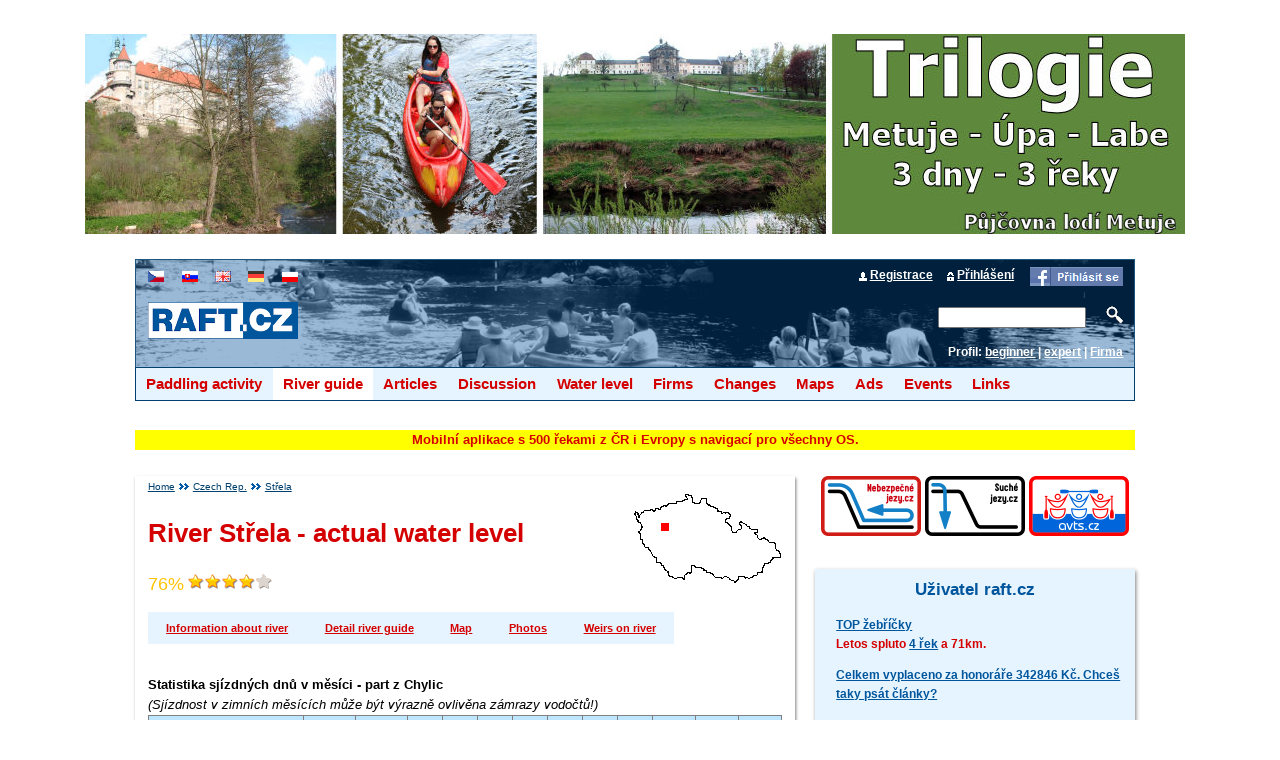

--- FILE ---
content_type: text/html; charset=utf-8
request_url: http://rivers.raft.cz/cechy/strela.aspx?ID_reky=95&Usek=0&Rok=2018&Mesic=4&kilo=sj
body_size: 112870
content:
<?xml version="1.0" encoding="utf-8"?>


<!DOCTYPE html PUBLIC "-//W3C//DTD XHTML 1.0 Transitional//EN" "http://www.w3.org/TR/xhtml1/DTD/xhtml1-transitional.dtd">
<html xmlns="http://www.w3.org/1999/xhtml">
<head><meta name="HandheldFriendly" content="true" /><meta http-equiv="Content-Type" content="text/html; charset=UTF-8" /><meta name="viewport" content="width=device-width" /><meta name="robots" content="all" />
<script type="text/javascript" src="/js/facebook.js"></script>

    <title>
	Actual water level river Střela, country Česká republika - Paddling guide rivers.raft.cz
</title><link href="../nstyl.css" type="text/css" rel="STYLESHEET" /><link href="../styl_tisk.css" type="text/css" rel="STYLESHEET" media="PRINT" /><meta name="author" content="raft.cz" /><link href="/gif/favicon.ico" rel="icon" type="image/ico" /><link rel="alternate" type="application/rss+xml" title="Raft.cz články a novinky" href="/rss.ashx" /><meta name="keywords" content="kanoe ,river,vodák,paddling,guide,actual water level, loď,pádlo,raft,Vltava" />
<meta name="description" content="Raft.cz ...  River has less weirs with possibility for navigable. Upper and middle part has many meanders in narrow river-basin and fallen trees" /> 
<meta name="og:image" content="https://www.raft.cz/gif/icona3.jpg" /> 

    <script async type="text/javascript" src="https://securepubads.g.doubleclick.net/tag/js/gpt.js"></script>

    <!-- Global site tag (gtag.js) - Google Analytics -->
<script async type="text/javascript" src="https://www.googletagmanager.com/gtag/js?id=UA-37596676-1"></script>

    
    
<script type="text/javascript">
    //Google
    window.dataLayer = window.dataLayer || [];
    function gtag() { dataLayer.push(arguments); }
    gtag('js', new Date());

    gtag('config', 'UA-37596676-1');

   // Reklama Hedvabna stezka
    
        window.googletag = window.googletag || {cmd: []};
      googletag.cmd.push(function() {
            googletag.defineSlot('/29828507/raft_1100', [[1200, 140], [1100, 140]], 'div-gpt-ad-1651748815494-0').addService(googletag.pubads());
          googletag.defineSlot('/29828507/raft_300_1', [300, 300], 'div-gpt-ad-1651748979743-0').addService(googletag.pubads());
        //  googletag.defineSlot('/29828507/raft_01', [300, 300], 'div-gpt-ad-1622457069002-0').addService(googletag.pubads());
       //   googletag.defineSlot('/29828507/raft_300x600_sidebar', [300, 600], 'div-gpt-ad-1622442456904-0').addService(googletag.pubads());
        googletag.pubads().enableSingleRequest();
        googletag.enableServices();
      });


    if (window.innerWidth < 700) {
        var script = document.createElement('script');
        script.src = 'https://rtb.admaster.cz/js/adm-raft.js';
        document.documentElement.appendChild(script);
     
    }

      
   

              function zmenaokna(typ, cislo) {
            
                      var showme = document.getElementById("div" + ((typ == 1)?cislo:eval(cislo) + 1));
                      var showme2 = document.getElementById("div" + ((typ == 1)?eval(cislo) + 1:cislo));
                      var novinky1 = document.getElementById("novinky" + ((typ == 1) ? cislo : eval(cislo) + 1));
                      var novinky2 = document.getElementById("novinky" + ((typ == 1) ? eval(cislo) + 1: cislo));
                      
                 
                  showme.className = "bile";
                  showme2.className = "";
                  novinky1.className = "novinkytext";
                  novinky2.className = "nezobrazovat";
              }

              function posta(vstup) {
                  vstup = vstup.replace(/~/g, "@");
                  window.location.href = "mailto:" + vstup;
              }
              function setpageR(Adresa) {
                  if (Adresa != "") { window.location.href = Adresa; }
              }


              
</script>
</head>
<body>
  <form method="post" action="./strela.aspx?ID_reky=95&amp;Usek=0&amp;Rok=2018&amp;Mesic=4&amp;kilo=sj" onsubmit="javascript:return WebForm_OnSubmit();" onkeypress="javascript:return WebForm_FireDefaultButton(event, 'ok')" id="aspnetForm">
<div class="aspNetHidden">
<input type="hidden" name="__EVENTTARGET" id="__EVENTTARGET" value="" />
<input type="hidden" name="__EVENTARGUMENT" id="__EVENTARGUMENT" value="" />
<input type="hidden" name="__VIEWSTATE" id="__VIEWSTATE" value="iBHSvfC+RqYCIeGy+BywGWjwihX7wib1CO39T3UNVKr8QzlIBCqmCgl6vtJhYqxkC8/CI3Mvrf7wHi0e2CLmoRKVne4U0zKYUGc55licK0i6REBW8LEX0+sEzsf5AS+MDpl11T8draJ5WG+fsFKorfYyZWsni524SKTdn5wRk20Rcj5GZ/jCc3ZQcF3cyTXgyQ4FnIyVsinQxS1Q1Nq6HNq1Rd5UWMlstiLqwgkWh2ZjMzHbWIBnXTdqZziAcMriM2HPJvzJknMBOS/WjGMPW/8zymCoPyD2OpdArGgTVBsQFryVPJhkVmlTnA3upYPuqfM9nZPVduJLih3r9dM4HE1IXkR0RAeybHfy7eulM86Nmh/bHAGu0FYfB4zUKMVT38/TR+fHow1bnMOqnAxGZvfCemdh4J9eS+DcIUNzKsER+WAFPYHX4TsLE8cRHKPDlIwK9q3oEWYsUiJq76P3A13CP4+JshGcdlCKfl74IGXeDhadnJX662UU7kNs+ENe+54nvRUZ589TDP+SSp/uLjFgFYWrm1aVRZTSDDKvgSPqAyUTX32h3AS7T/MZl7rR7g4yunc/JIRUnTZaZc8HY0s0/czwXsvr9pvA0/YvWlQBXo6SFARXPH0i+ycp02e2tfiqlo+3Cla3lRWPLWGPhYumwdk19sLppy9BS5QjF2Cj3FiCGNHvJy9sdPKFKHzwprir1tALQA3UDBAZvL7aJH8xsjyhAzyLOze1opT0UH1Pl3JReSAamdBvPBOlmBS3BRzUhJS2QsMRayDa5IS4kch6SqmeTR/hfMvud4myyNQOcVZPhHcK/GD9ATYUmtksjQHrx/sHwYPRVvq/rXtoZUPGmOSeajfmX416R7nS1pfrNpvKr0JiNOG9jaYi3950Ejl9h/LPZ2dHhZQ0DBgaUA+PIGcRs4dsUwMtg03/7y+L/utRmI3EF6hgRV8hZQ5cyNlzaJipgzFHrrtPasxn0dbEfQVI2r6sDaQOFVVEoUOPfewZDzPNB0oi+eqv3zPgr5q/tdS0NGT37E0qOdAKxBxVl7yTtSS2i0hSMJFtSvxq9L2wfImuVtJ8QtX0hNodiuFurq0r18pnhqmWyXhLiAzOKEKE1fc4IIW1CgnAFFCVbMg8cMShk2W5C8DWZKK2QOPp2MFPNTP/bFaLyh4DFCSxK6vP8rU1/[base64]/RGPWFMBnvm6FJ5tEoVRuqzRuWRVpymty56fRZ6bG3eKtZUJcM5JRdVjPG9AnNZEGX6qMM77xz3v8ybIXUTPEx7x0/TLjE9TxWVd1c9/YXJiM2wWmbth96vWZVJH+InBB/BuRwWKNOAU+4P/YBrGiD2ORffvWUJPsEO2PgKc+gexeR/pHRwrDyyRO/k47Mt/iBbTPRW4typDgvDQtsNyjs8NSrVKH3ST0yF+5fJFmiidU5RXhMOl6JEEDoi57k0MtYUQ3QG8J/cLhhLmlFcOzohcwKYsS4kyVYFNVQ5LfM7Gwqj25d5HiTOpULYHe7jC0nd1avYaN9gU8rTJnB8xheB/Kv+NFGuuj8UD20hgjaw94oDSnMYcJUs9GFvYAPYEUtUXeuM4GNFlQ+LNgUxXN+3xIb0HOcKLvO/YSuEhaFlv8Pptsie8uQSZCJ+Iv3p6WyGDBo5PFLfb+IuAGxTAS8sAvK2UWnjZ1TJgdOtO1fl+S3+Q3/lXtJjMksX9U4KjmBPEDRQzWjt0As2MwNjkEQpiKMS+QDczRH19L48ySwf8YKGBSSIvYuUPquWfIlHlyAvtUy09adCdqDRiJVlTJkwhjl+FotrMObwh7FOaWkG3EpiUet69gRx/KVF2K48CN8pOyFRJ5bPmdpV+1boCrm+EeapBIX/RemoIumt8ZTlDoNpymSwt2//qrP9XW9GRZm61xEcT/HzwJEnkASxJWgdKwYe0Z7luLcPS0fq9x6NMYYbjDfKiHoJL4Zr4cG2QAekn1Zm7f9BqO6B5ucP/7GnzKYVyrHxGsal0wTbVlKL737ReW4nx7w9/ASfF1wmKHwjmaC+jRtiQvdDNAqE16iPu3OVxar3OYHkFNeTdvpmPdBSs0XxNWE1SpDowm+awi2VMB01CJfl9Sq1jUttM7hBIltjMCoANlC5uYWYP32/F7eMdJVpZ5Hn4K3PIXfP8dSorSRGSKYi6HLOFaxo8qryq+uYqnQWLVCVoO3kaZl2/[base64]/w6mv+QxYASaDmW1bzQSUgCm+w+LVf/jCAhSepZccWxzrKXgWuOJ41PIwop9j6Rqa4AcsSycKFZMp8Zk3NsVbjzb5cxwId5wNG4xVWw2ZMRvm5thp23t9gsjpzNYObvePHDEAF2l3rnq1VpVDtRDH+OBYYgKXp/CXZlsYhGiG/nGAcGUQwGCdXRqpkKpW5DhLCd67bn51JED3AIIP9q8FQvJ/FIqiF2DXmv1xOcSYuet2OleqXwIOVrQWhMzRbBhPRdl0Dj7oCwC/7zltecPqHVf1xk/1+/0THl5QAhR3YJz4ogNTGnHUBqNOABR1i6YSKENxVn6/UDqq9TAyFdl+BNgIQSrLDnR8Gm7+zuWswxCH42Irvu+TCcC0Cnqh67qBTe/[base64]/hR5AmlUJ9ukkYBHuYOCndknt9wxkfKlVnBL9pgrYyw1io1Y19WgYgnh9Seom98kB1HUWmsef0EIVoNiwFLIRDuX4q3rwXT4OLIUtWCnrYYMDulD7FZaqHWoDLs2Ki1e2lnFojUiup42bW6lDpWZW2XWCgfOiOIrqiY8tfcApOWnUX/E0ByXDjErembkUr+zf5/dF48OrTihDF7meME50pChgGapumKrcsEjdmzRfjM5jTglFj6SsYjwtxYsNUVY2lmyqhiWGDfDyACxgFdxnCpxo4bQw98fdVEon9jkhNysxt1HEGoi9nTtQMtua93dZGwGGWPVbiDxoFaKzKXeKmnss1zdpj7QPGD6jx/TC4gGwtJawSDDdN92e6eppK907JonYZFQ2PbxTZ7P1S7E6LBUPCHdaZoXVhf3BZh71xoQRjnQ/NNc7TezJSPIPrZopZPNTuMadWqxeW8S8sfzxMM9Y5Q3tOKrawNjhtjV9eKtknbIKR1XvkAyP81wERfeeYdB/pF2+eO9K9T3U+JJ6VCuMYEcZeb41D4F3z9KLwAb4ugwmtZ3aVIFAcSC4BM3Ioofwc0FGoyvFYM4hLniqtShpKqAfTIBE/Pz7LspxIWkCsGB8hrzL4Uuy+0EaAGa9j8vKMpbhZZ7uokK4g7okG18KvwF+LafWlqWl1YNgZIJ3jKYO9FifAv8ZTE2Nguf4VKy8MAfHpgFth1xD9xGCHcXTXN+pTj48WA+PU6EU+gzVMgWMKBN9Hpj+9RzUfe+AzxLvLV0UX+/32r4DFwTajXkdJvOjIYSy3ZNd6e2nINLTjuyVOkuSEH7yIHjH7D2sHbZ31fV9k2NZYPK1YwoXLhD4FIe3PJrY4TV+KLUHv3eK8qLNFu4V9IaBmqRAhVQ41pS2Jh0PFHBA/8YX6Tt6T6NtgPaz+wBO6HXj/UbuuRKR9rjt2a9NpZJvqvV7nDrhmPR/UbqvXYunIxm99M+J1h7e8UVNo0St3Jusr5vfwl1dPz3PlikryAC3hMDXv0ZQ4MkWYclSFt+izz7hhrjix1oxCYJlb5/N2nlWE49HNfXJIuMkt90En1oKVDsBv6M4E7W17Fgr2rozhI3LcZdL6LwmdaOM8aBz2Jj8ijM9jSBiqt443X5tHfdQo0fcD9jVN9JDwtL7zBhh6OZgtFT3LCcN8pFvRFGoGIu5Y0FTLct7Cd848ZmzhVWr4miqQzV/IEs2/5jrSGkdaGWMHq+SJI4vXY0Nw3RG99eXIfVEA7YqgIc4A+rZIde87qpYsGvosZ8rwSO/w+brmpPDYhZL34n0o/6K3iFoE1+/a7+R5Ge9ONfMc9YysVEvalu0zL1Aoq1wG5P9YC7/qOnMTOYkETD+fWJU3Q57Q62JNo247YAgnu5/+2c5i/Y4jVFqLWln2fy0s5yJ/c8eyJJZA+8/Qf6Gr7vhuVS87iHzPoaKedQfOmFQ++/tGorQjhIXdWFnB2iyVP1fpbrEIiHetApyUDzZ4PLG/ehsqoizleuj5eYxhawE/8IFGlHsrnu/W/1FLob7" />
</div>

<script type="text/javascript">
//<![CDATA[
var theForm = document.forms['aspnetForm'];
if (!theForm) {
    theForm = document.aspnetForm;
}
function __doPostBack(eventTarget, eventArgument) {
    if (!theForm.onsubmit || (theForm.onsubmit() != false)) {
        theForm.__EVENTTARGET.value = eventTarget;
        theForm.__EVENTARGUMENT.value = eventArgument;
        theForm.submit();
    }
}
//]]>
</script>


<script src="/WebResource.axd?d=68SzER6kk-TMFtDATaYG4Q80TaAp6UPKxgPn_2Lz6_hrc54_vLA0t-cK4Wb6NO-3t9rqvVFvAinAQnx-Ur0kd4SE6mN8v1PR4e73O7XB5tQ1&amp;t=638568676371266408" type="text/javascript"></script>


<script src="/ScriptResource.axd?d=50Gd8iooIno3XPBVyp8ieGzooErGcLOlhQJHSSxJiySfzRG9ToGN4Z842O4Z8qnTFRuecEN_GmtUb8tRzhss-TCgQuQrNpviQuTtTtu6rstB4XO_ZuWjNcq9P3wOc8nZE7aRn6Ph4snZW6CjLtv2_El02zbYNhhHKWJnBQlTn1w1&amp;t=ffffffffba22f784" type="text/javascript"></script>
<script src="/ScriptResource.axd?d=2-tsGSbPpN5vLzYxrB9nPoUkR5lnBE8Q1KByKp7eCae2ApsFdj5JnzY-4pI8ydYmg9x8pkJyRcDa9TXQCDObeKWY9m2y0rUFdI79kw3tLVfafK85MMnc5kVebyfRi8Pl6r2iBTUXKv3KvGXa1ollJvXfj70-t0G5v-x_0dJkLao1&amp;t=ffffffffc820c398" type="text/javascript"></script>
<script src="/ScriptResource.axd?d=2uu91mEY-EH32qN9gMy8CnkgW0_6nKbuJ88wax0oM6iW2ncTuUz0vUw_YIjKxqcVD5qKhCkjOUpUi1EfRCt8UAANggXXk3RvqwuOgVZWQ-DWOsXwd4N-Mwxv0DsoE7gwvIXFUj5Wb_vjJp8AUu6s1ecIpnuG9zBrtXLouOmYJHvOEY1Q2bbqNUYrxGELFvDd0&amp;t=ffffffffc820c398" type="text/javascript"></script>
<script src="/ScriptResource.axd?d=QyN0eqWrn-fGDFWdtbE-RPNMKJ4weLjrh6G4Bx4q1wjMWcUM8pFqwSHzVCVVo7OcL0mzl2MnsHChq4quqCIgVBzWSroMbMOsbz4g8CC5T9iMC8broTaMm4ADqKbTQdsZS02OJr6Rmh9W-R5cIp8Ysg2&amp;t=5e95cc64" type="text/javascript"></script>
<script src="/ScriptResource.axd?d=lxUWpma0GHfQfJtD3Nhh7pjdz_-IiQoL1UBp93ac9yV4dEkvbO89q1EdjdT-wVevwrrXiVTejspu22oD1CdBfaDUem-dUCJeR4ZAMycsVK5mTj3Sdr648Up2jf_yymcA0&amp;t=5e95cc64" type="text/javascript"></script>
<script src="/ScriptResource.axd?d=IDh8DwC7slTxutU0XCPLEDwGGvpOsn7gGllAAj7HmcoeF_Es01uCMno8XVUP1n7zC6seeT7x0BnBbl3pVUma3-XCjenC99aAMTAkTKQXKRIfqfq6nWOECQR5phcwKsX20&amp;t=5e95cc64" type="text/javascript"></script>
<script src="/ScriptResource.axd?d=YH9jhfpbbJljflu9bVK9hAr2C6BjKUxCg3zu3sERRtBxwVbFqDLmK2ZbpzHJuEA_v8AI4Z6lGHSF512PtUCNcyP7nucENz1cqXsDVDqWMQ0cJSGKfx8SX-TqYGGrKhXh0&amp;t=5e95cc64" type="text/javascript"></script>
<script src="/ScriptResource.axd?d=VHwjQiTdZf5to3XCD_HJgzghxDQUonI6nmjHPzAA71f_2HmFgWAz3meSR_ALPf546-_CkFyDDF0s2NAjVO37gEiVT8IvXZMlfJgJs4tP1VOORGNThAaj51iK6IgbafqJ0&amp;t=5e95cc64" type="text/javascript"></script>
<script src="/ScriptResource.axd?d=2JLhkjpTn7M6ZkQC0H4dd5En3OICFZ9301DlOVHPE281kcmtQhEq-8oSQEg57G8uzfd3wQrzZn8N8Ti2TmQAwr15jwHAEo7LbxuubtFh8GXffX7UQon92yN8lhsq9Ee50&amp;t=5e95cc64" type="text/javascript"></script>
<script src="/ScriptResource.axd?d=InKLU6yJjLb1R3sKqWXS813hfnvuTQqBWhdDf3gc6lBv85NTRVPwotsv6Dz4zyf56fZ6b0q5-gQJO4RZXjfJ6P9h0XDu3XH4QWzTN1KxMrsXhGWgn-Qfz56KaWfYvUFFc8j2oLn7dYS8ZbELG7InJQ2&amp;t=5e95cc64" type="text/javascript"></script>
<script src="/ScriptResource.axd?d=ldrrHfGuNmaGhSCctwJcsMJOX1onl7-SFzWPRrMtTddX0LomFzKdLsLRv0tBogE9rX0XPNZUyd9-8xW-JT5k4MNJwHvEaGNqoovCso-yxzeZE62f--P9db9FHT8y0GMP0&amp;t=5e95cc64" type="text/javascript"></script>
<script src="/ScriptResource.axd?d=wh_dWC7kjAF7El5RfNIqSDRbE4sf5IvwegPetWebgM34q230Yv9kD6B7sPdwMrStGBvSxnmiQMBf2rhrpfI5T8f06Sypy7TqrSmlNzw5VDEuZpZ8bUVyvOaAaMQc0Lxe0&amp;t=5e95cc64" type="text/javascript"></script>
<script src="/ScriptResource.axd?d=VoPPV5YGzN95kpkfcQ5Sma2atBwUSIQLAIsg_skjPijm9rN8V7UK2tMOi3zAgyQqhCUO8Kq879tWCmcZlwT7vp_1ormZkz4uGJMkRkaKwC5YHhacmCNoJvXiSbUGj5o0cecwOORY9shXajSRNDN63A2&amp;t=5e95cc64" type="text/javascript"></script>
<script src="/ScriptResource.axd?d=fDsjEYPL0_iOC4TxbWtGg2RJ9GExfUBVeu9csy4WqncOvfFbs0Vqt3nKviCdhjR-KknCxrPU_Sq06VfjD7YCAjuzIL87qPJ7nFNUFu1EajA-wr50QbQlXqjGCfxTr-_x0&amp;t=5e95cc64" type="text/javascript"></script>
<script src="/ScriptResource.axd?d=bo1_TOILPmz6prdyHeYWVKCFcUSd_1f-q070uYU5AB-kTTXZAXP1MyLt4JGME22J6AfePAAK5aFD0LfNpZWZFrsANyIzYaIwLhLQuAJH9H_M977RRK9yvTGld1nKRRJf0&amp;t=5e95cc64" type="text/javascript"></script>
<script src="/ScriptResource.axd?d=cbjsTWcB3pcRSSh0B1j3JXcAPcDAHQvf__OPVPXirOjXBj188OKhp8_xmhcZlK0D2336mq9PDLE8DIu1B-Phyx2mB8WKWnZKc6jvkAA-UhYmlV-TGFrY1seLTYDuKf_Y0&amp;t=5e95cc64" type="text/javascript"></script>
<script type="text/javascript">
//<![CDATA[
function WebForm_OnSubmit() {
if (typeof(ValidatorOnSubmit) == "function" && ValidatorOnSubmit() == false) return false;
return true;
}
//]]>
</script>

<div class="aspNetHidden">

	<input type="hidden" name="__VIEWSTATEGENERATOR" id="__VIEWSTATEGENERATOR" value="99756ADA" />
	<input type="hidden" name="__VIEWSTATEENCRYPTED" id="__VIEWSTATEENCRYPTED" value="" />
	<input type="hidden" name="__EVENTVALIDATION" id="__EVENTVALIDATION" value="BFimCqnDM0tejE52CIus5omSderj9QP0FsXvlh+zrQTImJ+oGFAJQ4BGGkaSkxcxAS2h5GN3qHJqA3ASVUjhDGLwkNRiQXAFafkJp5tVAk5b4VrBCVou0aQ63XIkKnzTzDdrRMSjhBdxGpXfNNs10mx/2qp16pJX81W9m8gdh3nQswsyqZf7/qpvhmnWjSokoQZ5BSAC5K3Nc4DeV+rHpH6QIHO18LaYlZHVdDar7ziwbNDhRzEYxzAAupo4heTFCUR+VvsckVRUx5oGZryyA2CkodBLZ+K7DEm3UqIn+l/AviLYnH+cavCjvLG5hoThFi/CvkLG9VNTdgwE7txes5uC4Wl7e4EHtvB+vKTCAQHwrzctinC4JLZwoKhP6GTluzig/MBM0oOrR7HlDUbW2G/8KVgfuf1htrNgk2OWj3Y=" />
</div>    
    
       
            <div class="nezobrazovat">
                <h1>Raft.cz</h1>
               
                <div class="clankyprvni">
                    Tisk z adresy
                    http://rivers.raft.cz/cechy/strela.aspx?ID_reky=95&nbsp;Usek=0&nbsp;Rok=2018&nbsp;Mesic=4&nbsp;kilo=sj</div>
            </div>
      
        
      <div id="main2">

          <div id="ctl00_ctl00_levysloupec" class="vlevo2 levysloupec">
       
           <div id="ctl00_ctl00_rekl3" class="vypnout graf stred">
<!-- /29828507/raft_1100
< div id='div-gpt-ad-1443162411712-0' style='height:140px; width:1100px;margin: auto;'>
< sc ript type='text/javascript'>
   // googletag.cmd.push(function () { googletag.display('div-gpt-ad-1443162411712-0'); });
</ scr ipt>
</di v>
 -->
<a id="ctl00_ctl00_leaderboard" href="https://pujcovna.reky.cz/pujcovna-lodi-kanoi-paddleboardu-a-raftu-na-rece-upa-2.aspx" target="_top"><img class="odsad44 jezy" src="/gif/rekl/metuje_1100.jpg" alt="Půjčovna lodí na Metuji, Úpě a Labi" style="width:1100px;" /></a>
        </div>
          <div id="ctl00_ctl00_main" class="main">
       <div id="hlavicka">
                <div id="jazyk">
                    <div class="kontext">
                        
                        <img src="/gif/registrace.gif" title="registrace" alt="registrace"  /> <a href= "/user-registrace.aspx">Registrace</a>
                        <img src="/gif/prihlaseni.gif" title="Přihlášení" alt="Přihlášení"  /> <a href= "/user-login.aspx">Přihlášení</a>
                       
                       <input type="image" name="ctl00$ctl00$ImageButton5" id="ctl00_ctl00_ImageButton5" src="../gif/facebook-ico.gif" alt="Facebook přihlášení" onclick="FBManualLogin(); return false;" />
                        

                    </div>
                    <div class="vlevo">
                        <input type="image" name="ctl00$ctl00$CZE" id="ctl00_ctl00_CZE" src="../gif/vlajka_cz.gif" alt="Czech" />
                        <input type="image" name="ctl00$ctl00$SK" id="ctl00_ctl00_SK" src="../gif/vlajka_sk.gif" alt="SK" />
                        <input type="image" name="ctl00$ctl00$En" id="ctl00_ctl00_En" src="../gif/vlajka_en.gif" alt="EN" />
                        <input type="image" name="ctl00$ctl00$De" id="ctl00_ctl00_De" src="../gif/vlajka_de.gif" alt="DE" />
                        <input type="image" name="ctl00$ctl00$PL" id="ctl00_ctl00_PL" src="../gif/vlajka_pl.gif" alt="PL" />
                    </div>
                    
                </div>
                <div class="mezera"></div>
                <div class="kontext2" style="margin-top:0.7em">
                    <input name="ctl00$ctl00$slovo" type="text" maxlength="40" id="slovo" class="slov" />&nbsp;
                  
                    <input type="image" name="ctl00$ctl00$ok" id="ok" src="../gif/hledat2.gif" alt="Hledat" />
                   <div id="profil">
                    <strong>Profil</strong>:
                    <a id="ctl00_ctl00_HyperLink24" href="../cleneni.aspx?typ=1">beginner</a>
                        |
                    <a id="ctl00_ctl00_HyperLink43" href="../cleneni.aspx?typ=2">expert</a>
                        |
                        <a href="/cleneni.aspx?typ=3">Firma</a>
                   </div>
                     
                </div>
                <div class="vlevo">
                    <a href="/"><img src="/gif/logo_raft3.gif" alt="Raft.cz" title="Raft.cz" id="logo" /></a>
                    
                </div>
           
            <div class="vlevo vypnout_stred" >

                  
                </div>
             </div>

             
              
       <div class="menu">                                            
                 
<div class="menuh">
	<ul>
		<li><a id="ctl00_ctl00_HyperLinkM1" href="../rozdel.aspx?ID=1">Paddling activity</a>
		<ul>
             <li>  <a href="https://mobil.raft.cz">Mobilní aplikace s navigací</a></li>
            <li>  <a href="/hotline.aspx">Hotline z řek</a></li>
            <li>  <a href="/itinerare.aspx">Itineráře z řek</a></li>
            <li> <a id="ctl00_ctl00_HyperLink23" href="../obtiznost.aspx">Difficulty</a></li>
            <li><a id="ctl00_ctl00_HyperLink21" href="../chko.aspx">Limitations in CZ</a></li>
            <li><a id="ctl00_ctl00_HyperLink178" href="../spolujizda.aspx">Spolujízda autem, pendl</a></li>
            <li><a id="ctl00_ctl00_HyperLink20" href="../omezeni_cizina.aspx">Limitations in Europe</a></li>
            <li><a id="ctl00_ctl00_HyperLink18" href="../kempy.aspx">Camps</a></li>
            <li><a id="ctl00_ctl00_HyperLink446" href="../kanaly.aspx">Canals in CZ, SK</a></li>
			<li><a href="/vslovnik.aspx">Vodácký slovník</a></li>
            <li><a href="/vysvetlivky.aspx">River guide legend CZ/EN/DE</a></li>
						<li>
				<a href="/vodacka_knihovna.aspx">Vodácká knihovna</a>
			</li>
            <li>
				<a href="/vodacky-zapisnik.aspx">Vodácký zápisník</a>
			</li>
			<li> <a id="ctl00_ctl00_HyperLink15" href="../prehrady.aspx">Emit from the dams</a>				
			</li>
		</ul>
		</li>
	</ul>
	 <ul>	
		<li><a id="ctl00_ctl00_HyperLinkM2" class="obarvi" href="../rozdel.aspx?ID=2">River guide</a>
        <ul>
            <li><a id="ctl00_ctl00_HyperLink6" href="./">Czech Rep.</a> </li>
          
            <li><a id="ctl00_ctl00_HyperLink82" href="../slovensko/">Slovakia</a>
    </li>
            <li> <a id="ctl00_ctl00_HyperLink4" href="../nemecko/">German</a></li>
            <li> <a id="ctl00_ctl00_HyperLink37" href="../polsko/">Poland</a></li>
            <li><a id="ctl00_ctl00_HyperLink83" href="../rakousko/">Austria</a></li>
            <li><a id="ctl00_ctl00_HyperLink42" href="../slovinsko/">Slovenia</a></li>
             <li><a id="ctl00_ctl00_HyperLink84" href="../rozdel.aspx?ID=2">more ...</a></li>
        </ul>
            </li>
	</ul>
	<ul>	
		<li><a id="ctl00_ctl00_HyperLinkM3" href="../">Articles</a>
        <ul>
            <li><a id="ctl00_ctl00_HyperLink182" href="../archiv.aspx">Archive</a></li>
            <li><a id="ctl00_ctl00_HyperLink13" href="../serial.aspx">Stories</a></li>
            <li><a id="ctl00_ctl00_HyperLink85" href="../clanek.aspx?ID_clanku=451">Fatal cases</a>
    </li>
            <li><a href="/historie.aspx">Historie vodáctví</a></li>
            <li><a id="ctl00_ctl00_HyperLink101" href="../serial.aspx?ID_serialu=4">Prepare for paddling</a></li>
            <li><a href="/pravo.aspx">Právo a vodáci</a></li>
        </ul>
            </li>
	</ul>
		<ul>	
		<li><a id="ctl00_ctl00_HyperLinkM4" href="../forum.aspx">Discussion</a>
      
            </li>
	</ul>
    <ul>	
		<li><a id="ctl00_ctl00_HyperLinkM5" href="../vodni_stavy.aspx">Water level</a>


            <ul>	
		<li><a id="ctl00_ctl00_HyperLink7" href="../sjizdnost.aspx">Czech Rep.</a>
      
            </li>
                <li><a id="ctl00_ctl00_HyperLink1" href="../sjizdnost.aspx?dat=0&amp;stav=1&amp;obtiznost=0&amp;zeme=4">Slovakia</a>
      
            </li>
                 <li><a id="ctl00_ctl00_HyperLink2" href="../sjizdnost.aspx?dat=0&amp;stav=0&amp;obtiznost=0&amp;zeme=8">Poland</a>
      
            </li>
                 <li><a id="ctl00_ctl00_HyperLink3" href="../sjizdnost.aspx?dat=0&amp;stav=0&amp;obtiznost=0&amp;zeme=9">Slovenia</a>
      
            </li>
                <li><a id="ctl00_ctl00_HyperLink9" href="../sjizdnost.aspx?dat=0&amp;stav=0&amp;obtiznost=0&amp;zeme=5">Austria</a>
      
            </li>
<li><a id="ctl00_ctl00_HyperLink323" href="../sjizdnost.aspx?dat=0&amp;stav=0&amp;obtiznost=0&amp;zeme=10">Cro., Bosna, Monte</a>
      
            </li>
                <li><a id="ctl00_ctl00_HyperLink5" href="../sjizdnost.aspx?dat=0&amp;stav=0&amp;obtiznost=0&amp;zeme=12">Bulgaria</a>
      
            </li>
                <li><a href="/user/mobil_tab.aspx">Sjízdnost na mobil</a>
      
            </li>
<li><a href="/historie_sjizdnosti.aspx">Historie sjízdnosti řek</a>
      
            </li>


	</ul>
      
            </li>
	</ul>

     <ul>	
		<li><a id="ctl00_ctl00_HyperLinkM6" href="../rozdel.aspx?ID=3">Firms</a>


            <ul>	
		<li><a id="ctl00_ctl00_HyperLink93" href="../seznam.aspx?ID=254">Rentals</a>
      
            </li>
                <li><a id="ctl00_ctl00_HyperLink94" href="../seznam.aspx?ID=253">Shops</a>
      
            </li>
                <li><a id="ctl00_ctl00_HyperLink95" href="../seznam.aspx?ID=252">travel agen.</a>  
            </li>
                <li><a href="/zajezdy.aspx">
                        Paddling tours on river</a>  
            </li>
                <li><a href="/seznam.aspx?ID=250">Paddling school</a> 
            </li>
                <li><a href="/seznam.aspx?ID=251">Paddling repairs</a>    
            </li>
                <li><a id="ctl00_ctl00_HyperLink99" href="../seznam.aspx?ID=249">Producers</a>    
            </li>
                <li><a id="ctl00_ctl00_HyperLink102" href="../seznam.aspx?ID=248">Car rentals</a>  
            </li>
                <li><a id="ctl00_ctl00_HyperLink103" href="../seznam.aspx?ID=247">Transport</a>
            </li>
<li><a id="ctl00_ctl00_HyperLink758" href="../kempy.aspx">Camps</a></li>
                <li><a id="ctl00_ctl00_HyperLink105" href="../firmy/">Login for partners</a>
            </li>

                <li><a href="/reklama.aspx">Reklama na serveru</a>
            </li>
           
	</ul>
      
            </li>
	</ul>
            <ul>	
		<li><a id="ctl00_ctl00_HyperLinkM7" href="../souhrn.aspx">Changes</a>


            <ul>	
		<li><a href="/souhrn.aspx">1 day</a>
      
            </li>
                <li><a href="/souhrn.aspx?hodnota=2">2 days</a>
      
            </li>
                <li> <a id="ctl00_ctl00_HyperLink88" href="../souhrn.aspx">more ...</a></li>
	</ul>
      
            </li>
	</ul>             
                    
    <ul>	
		<li><a id="ctl00_ctl00_HyperLinkM8" href="../rozdel.aspx?ID=4">Maps</a>

            <ul>	
		<li> <a href="/mapa_c.aspx">ČR</a>
                     
            </li>
                <li> <a href="/mapa_s.aspx">SK</a> 
            </li>
                <li> <a id="ctl00_ctl00_HyperLink108" href="../slovinsko">Slovenia</a></li>
                <li> <a id="ctl00_ctl00_HyperLink109" href="../italie">Italy</a></li>

                 <li><a id="ctl00_ctl00_HyperLink110" href="../jugo">Cro., Bosna, Monte</a></li>

    <li><a id="ctl00_ctl00_HyperLink111" href="http://www.kajaktour.de/frankreich.htm">France</a></li>
    <li><a id="ctl00_ctl00_HyperLink112" href="http://www.kajaktour.de/oesterreich.htm">Austria</a></li>
    <li><a id="ctl00_ctl00_HyperLink113" href="http://www.kajaktour.de/schweiz.htm">Switzerland</a></li>
	</ul>
      
            </li>
	</ul>
      <ul>	
		<li><a id="ctl00_ctl00_HyperLinkM9" href="../rozdel.aspx?ID=5">Ads</a>

            <ul>	
		<li> <a id="ctl00_ctl00_HyperLink115" href="../inzeraty.aspx?typ=1">Bazaar - CZ</a>
            </li>
                <li><a id="ctl00_ctl00_HyperLink116" href="../inzeraty.aspx?typ=7">Vacant space</a>
            </li>
                <li> <a id="ctl00_ctl00_HyperLink117" href="../inzeraty.aspx?typ=5">Losses-find</a></li>
                <li> <a id="ctl00_ctl00_HyperLink118" href="../inzeraty.aspx?typ=3">Paddling jobs</a></li>
	</ul>
      
            </li>
	</ul>     
    
     <ul>	
		<li> <a id="ctl00_ctl00_HyperLinkM10" href="../kalendar.aspx">Events</a>

            <ul>	
		<li>   <a href="/kalendar.aspx">ČR i SK</a>  
            </li>

                
       	</ul>
      
            </li>
	</ul> 
     
      
    <ul>	
		<li> <a id="ctl00_ctl00_HyperLinkM12" href="../rozdel.aspx?ID=7">Links</a>

            <ul>
                <li>   <a href="https://avts.cz">Asociace vodní turistiky a sportu</a>  
            </li>	
		<li>   <a href="https://nebezpecnejezy.cz">Nebezpečné jezy</a>  
            </li>
                <li><a href="https://suchejezy.cz">Suché jezy</a>   
            </li>
                <li>   <a href="https://www.voda-nebo-alkohol.cz/">Alkohol nebo voda?</a>  
            </li>
 <li><a href="/skola">Vodácká škola záchrany</a>
            </li>
                
       	</ul>
      
            </li>
	</ul>                 
</div> 	<!-- end the menuh-container div -->  
	<!-- end the menuh div --> 
          <br  style="clear: both" />       
                 
                  
            </div>
         <div class="stred" id="mobilapp" style="text-align:center;background-color:yellow;margin-bottom:2em"><a href="https://mobil.raft.cz" class="info">Mobilní aplikace s 500 řekami z ČR i Evropy s navigací pro všechny OS.</a></div>
         <div id="ctl00_ctl00_clanky" class="hlavni_pruh">
         <div class="clanky">
             

    <div id="kilometraze">
    <span id="navigace">
    <a id="ctl00_ctl00_ContentPlaceHolder1_HyperLinkHome" href="../">Home</a> <img src="../gif/odrazka_p.gif" title="" alt="" /><img src="../gif/odrazka_p.gif" title="" alt="" /> 
  <a id="ctl00_ctl00_ContentPlaceHolder1_HyperLinkZeme" href="../cechy">Czech Rep.</a> <img src="../gif/odrazka_p.gif" title="" alt="" /><img src="../gif/odrazka_p.gif" title="" alt="" />
  <a id="ctl00_ctl00_ContentPlaceHolder1_HyperLinkReka" href="strela.aspx?ID_reky=95">Střela</a> 
  </span>
    
<a href="../mapa_c.aspx"><img src="mapy/s95.gif" alt="Mapa" width="150" height="99" class="obrr" /></a>

    <h1>River Střela - actual water level </h1>
        <div class="graf"><span id="ctl00_ctl00_ContentPlaceHolder1_Oblibena" style="color:#FFC300;font-size:Large;">76%</span> <img id="ctl00_ctl00_ContentPlaceHolder1_Hvezda" title="Oblíbenost řeky 76% u 83 vodáků." src="../gif/hvezda4.gif" alt="Oblíbenost řeky" /></div>
        
        <br class="mezera" />
    <div id="ctl00_ctl00_ContentPlaceHolder1_menu_reka" class="menu_reky">


  <div id="ctl00_ctl00_ContentPlaceHolder1_dInfo" class="menu_reky_div"><a id="ctl00_ctl00_ContentPlaceHolder1_Hinfo" href="strela.aspx?ID_reky=95">Information about river</a></div>
<div id="ctl00_ctl00_ContentPlaceHolder1_dKilom" class="menu_reky_div"><a id="ctl00_ctl00_ContentPlaceHolder1_Hkilom" href="strela.aspx?ID_reky=95&amp;kilo=kilom">Detail river guide</a></div>
<div id="ctl00_ctl00_ContentPlaceHolder1_dMapa" class="menu_reky_div"> <a id="ctl00_ctl00_ContentPlaceHolder1_Hmapa" href="strela.aspx?ID_reky=95&amp;kilo=mapa">Map</a></div>
<div id="ctl00_ctl00_ContentPlaceHolder1_dFoto" class="menu_reky_div"><a id="ctl00_ctl00_ContentPlaceHolder1_Hfoto" href="strela.aspx?ID_reky=95&amp;kilo=foto">Photos</a> </div>
<div id="ctl00_ctl00_ContentPlaceHolder1_dJezy" class="menu_reky_div"> <a id="ctl00_ctl00_ContentPlaceHolder1_HJezy" href="strela.aspx?ID_reky=95&amp;kilo=jezy">Weirs on river</a> </div>

        
        
        
 
        </div>
    <br class="mezera" />
    

    
    <div class="odsad_obrr"></div>
    
    
    
    
    

    
    
    
    
        
    
    

    <div id="PanelKilom">
	
    
    
    

        <script type="text/javascript">
//<![CDATA[
Sys.WebForms.PageRequestManager._initialize('ctl00$ctl00$ContentPlaceHolder1$ScriptManager1', 'aspnetForm', [], [], [], 90, 'ctl00$ctl00');
	//]]>
</script>

 <a id="ctl00_ctl00_ContentPlaceHolder1_lnkFake" href="javascript:__doPostBack(&#39;ctl00$ctl00$ContentPlaceHolder1$lnkFake&#39;,&#39;&#39;)"></a>
        
        <div id="ctl00_ctl00_ContentPlaceHolder1_pnlPopUp" class="modalPopup" style="display: none">
		
            <div id="iframe_name" class="header">
                
            </div>
            <div class="body">

                <iframe id="iFramePersonal" src="https://www.google.com/maps/" width="100%" height="100%" frameborder="0"></iframe>
                <br />
                <br />
                <input type="submit" name="ctl00$ctl00$ContentPlaceHolder1$btnClose" value="Zavřít/close" id="ctl00_ctl00_ContentPlaceHolder1_btnClose" />
            </div>
        
	</div>           
        
    
</div>

    
        <div id="jezyimg">
    
            </div>
       
    
				




				
    <div id="ctl00_ctl00_ContentPlaceHolder1_PanelSj">
	
    
                            <strong>
                                Statistika sjízdných dnů v měsíci -  part z Chylic  
                                </strong>
                           <br /><em>(Sjízdnost v zimních měsících může být výrazně ovlivěna zámrazy vodočtů!)</em>
     
                            
                              <div>
		<table class="tab" cellspacing="0" rules="cols" border="1" id="ctl00_ctl00_ContentPlaceHolder1_ctl00_Repeater1_ctl00_GridView3" style="border-collapse:collapse;">
			<tr>
				<th scope="col">Měs&#237;c</th><th scope="col">1</th><th scope="col">2</th><th scope="col">3</th><th scope="col">4</th><th scope="col">5</th><th scope="col">6</th><th scope="col">7</th><th scope="col">8</th><th scope="col">9</th><th scope="col">10</th><th scope="col">11</th><th scope="col">12</th>
			</tr><tr class="radek4">
				<td>Rok 2025</td><td><a href="strela.aspx?ID_reky=95&amp;Usek=0&amp;Rok=2025&amp;Mesic=1&amp;kilo=sj">6</a></td><td><a href="strela.aspx?ID_reky=95&amp;Usek=0&amp;Rok=2025&amp;Mesic=2&amp;kilo=sj">0</a></td><td><a href="strela.aspx?ID_reky=95&amp;Usek=0&amp;Rok=2025&amp;Mesic=3&amp;kilo=sj">0</a></td><td><a href="strela.aspx?ID_reky=95&amp;Usek=0&amp;Rok=2025&amp;Mesic=4&amp;kilo=sj">0</a></td><td><a href="strela.aspx?ID_reky=95&amp;Usek=0&amp;Rok=2025&amp;Mesic=5&amp;kilo=sj">0</a></td><td><a href="strela.aspx?ID_reky=95&amp;Usek=0&amp;Rok=2025&amp;Mesic=6&amp;kilo=sj">0</a></td><td><a href="strela.aspx?ID_reky=95&amp;Usek=0&amp;Rok=2025&amp;Mesic=7&amp;kilo=sj">0</a></td><td><a href="strela.aspx?ID_reky=95&amp;Usek=0&amp;Rok=2025&amp;Mesic=8&amp;kilo=sj">0</a></td><td><a href="strela.aspx?ID_reky=95&amp;Usek=0&amp;Rok=2025&amp;Mesic=9&amp;kilo=sj">0</a></td><td><a href="strela.aspx?ID_reky=95&amp;Usek=0&amp;Rok=2025&amp;Mesic=10&amp;kilo=sj">0</a></td><td><a href="strela.aspx?ID_reky=95&amp;Usek=0&amp;Rok=2025&amp;Mesic=11&amp;kilo=sj">0</a></td><td><a href="strela.aspx?ID_reky=95&amp;Usek=0&amp;Rok=2025&amp;Mesic=12&amp;kilo=sj">0</a></td>
			</tr><tr class="radek3">
				<td>Rok 2024</td><td><a href="strela.aspx?ID_reky=95&amp;Usek=0&amp;Rok=2024&amp;Mesic=1&amp;kilo=sj">18</a></td><td><a href="strela.aspx?ID_reky=95&amp;Usek=0&amp;Rok=2024&amp;Mesic=2&amp;kilo=sj">18</a></td><td><a href="strela.aspx?ID_reky=95&amp;Usek=0&amp;Rok=2024&amp;Mesic=3&amp;kilo=sj">1</a></td><td><a href="strela.aspx?ID_reky=95&amp;Usek=0&amp;Rok=2024&amp;Mesic=4&amp;kilo=sj">0</a></td><td><a href="strela.aspx?ID_reky=95&amp;Usek=0&amp;Rok=2024&amp;Mesic=5&amp;kilo=sj">9</a></td><td><a href="strela.aspx?ID_reky=95&amp;Usek=0&amp;Rok=2024&amp;Mesic=6&amp;kilo=sj">5</a></td><td><a href="strela.aspx?ID_reky=95&amp;Usek=0&amp;Rok=2024&amp;Mesic=7&amp;kilo=sj">0</a></td><td><a href="strela.aspx?ID_reky=95&amp;Usek=0&amp;Rok=2024&amp;Mesic=8&amp;kilo=sj">1</a></td><td><a href="strela.aspx?ID_reky=95&amp;Usek=0&amp;Rok=2024&amp;Mesic=9&amp;kilo=sj">0</a></td><td><a href="strela.aspx?ID_reky=95&amp;Usek=0&amp;Rok=2024&amp;Mesic=10&amp;kilo=sj">0</a></td><td><a href="strela.aspx?ID_reky=95&amp;Usek=0&amp;Rok=2024&amp;Mesic=11&amp;kilo=sj">0</a></td><td><a href="strela.aspx?ID_reky=95&amp;Usek=0&amp;Rok=2024&amp;Mesic=12&amp;kilo=sj">0</a></td>
			</tr><tr class="radek4">
				<td>Rok 2023</td><td><a href="strela.aspx?ID_reky=95&amp;Usek=0&amp;Rok=2023&amp;Mesic=1&amp;kilo=sj">0</a></td><td><a href="strela.aspx?ID_reky=95&amp;Usek=0&amp;Rok=2023&amp;Mesic=2&amp;kilo=sj">0</a></td><td><a href="strela.aspx?ID_reky=95&amp;Usek=0&amp;Rok=2023&amp;Mesic=3&amp;kilo=sj">4</a></td><td><a href="strela.aspx?ID_reky=95&amp;Usek=0&amp;Rok=2023&amp;Mesic=4&amp;kilo=sj">1</a></td><td><a href="strela.aspx?ID_reky=95&amp;Usek=0&amp;Rok=2023&amp;Mesic=5&amp;kilo=sj">0</a></td><td><a href="strela.aspx?ID_reky=95&amp;Usek=0&amp;Rok=2023&amp;Mesic=6&amp;kilo=sj">0</a></td><td><a href="strela.aspx?ID_reky=95&amp;Usek=0&amp;Rok=2023&amp;Mesic=7&amp;kilo=sj">0</a></td><td><a href="strela.aspx?ID_reky=95&amp;Usek=0&amp;Rok=2023&amp;Mesic=8&amp;kilo=sj">0</a></td><td><a href="strela.aspx?ID_reky=95&amp;Usek=0&amp;Rok=2023&amp;Mesic=9&amp;kilo=sj">0</a></td><td><a href="strela.aspx?ID_reky=95&amp;Usek=0&amp;Rok=2023&amp;Mesic=10&amp;kilo=sj">0</a></td><td><a href="strela.aspx?ID_reky=95&amp;Usek=0&amp;Rok=2023&amp;Mesic=11&amp;kilo=sj">0</a></td><td><a href="strela.aspx?ID_reky=95&amp;Usek=0&amp;Rok=2023&amp;Mesic=12&amp;kilo=sj">9</a></td>
			</tr><tr class="radek3">
				<td>Rok 2022</td><td><a href="strela.aspx?ID_reky=95&amp;Usek=0&amp;Rok=2022&amp;Mesic=1&amp;kilo=sj">4</a></td><td><a href="strela.aspx?ID_reky=95&amp;Usek=0&amp;Rok=2022&amp;Mesic=2&amp;kilo=sj">13</a></td><td><a href="strela.aspx?ID_reky=95&amp;Usek=0&amp;Rok=2022&amp;Mesic=3&amp;kilo=sj">0</a></td><td><a href="strela.aspx?ID_reky=95&amp;Usek=0&amp;Rok=2022&amp;Mesic=4&amp;kilo=sj">3</a></td><td><a href="strela.aspx?ID_reky=95&amp;Usek=0&amp;Rok=2022&amp;Mesic=5&amp;kilo=sj">0</a></td><td><a href="strela.aspx?ID_reky=95&amp;Usek=0&amp;Rok=2022&amp;Mesic=6&amp;kilo=sj">0</a></td><td><a href="strela.aspx?ID_reky=95&amp;Usek=0&amp;Rok=2022&amp;Mesic=7&amp;kilo=sj">0</a></td><td><a href="strela.aspx?ID_reky=95&amp;Usek=0&amp;Rok=2022&amp;Mesic=8&amp;kilo=sj">0</a></td><td><a href="strela.aspx?ID_reky=95&amp;Usek=0&amp;Rok=2022&amp;Mesic=9&amp;kilo=sj">0</a></td><td><a href="strela.aspx?ID_reky=95&amp;Usek=0&amp;Rok=2022&amp;Mesic=10&amp;kilo=sj">0</a></td><td><a href="strela.aspx?ID_reky=95&amp;Usek=0&amp;Rok=2022&amp;Mesic=11&amp;kilo=sj">0</a></td><td><a href="strela.aspx?ID_reky=95&amp;Usek=0&amp;Rok=2022&amp;Mesic=12&amp;kilo=sj">0</a></td>
			</tr><tr class="radek4">
				<td>Rok 2021</td><td><a href="strela.aspx?ID_reky=95&amp;Usek=0&amp;Rok=2021&amp;Mesic=1&amp;kilo=sj">2</a></td><td><a href="strela.aspx?ID_reky=95&amp;Usek=0&amp;Rok=2021&amp;Mesic=2&amp;kilo=sj">21</a></td><td><a href="strela.aspx?ID_reky=95&amp;Usek=0&amp;Rok=2021&amp;Mesic=3&amp;kilo=sj">0</a></td><td><a href="strela.aspx?ID_reky=95&amp;Usek=0&amp;Rok=2021&amp;Mesic=4&amp;kilo=sj">0</a></td><td><a href="strela.aspx?ID_reky=95&amp;Usek=0&amp;Rok=2021&amp;Mesic=5&amp;kilo=sj">0</a></td><td><a href="strela.aspx?ID_reky=95&amp;Usek=0&amp;Rok=2021&amp;Mesic=6&amp;kilo=sj">1</a></td><td><a href="strela.aspx?ID_reky=95&amp;Usek=0&amp;Rok=2021&amp;Mesic=7&amp;kilo=sj">7</a></td><td><a href="strela.aspx?ID_reky=95&amp;Usek=0&amp;Rok=2021&amp;Mesic=8&amp;kilo=sj">0</a></td><td><a href="strela.aspx?ID_reky=95&amp;Usek=0&amp;Rok=2021&amp;Mesic=9&amp;kilo=sj">0</a></td><td><a href="strela.aspx?ID_reky=95&amp;Usek=0&amp;Rok=2021&amp;Mesic=10&amp;kilo=sj">0</a></td><td><a href="strela.aspx?ID_reky=95&amp;Usek=0&amp;Rok=2021&amp;Mesic=11&amp;kilo=sj">0</a></td><td><a href="strela.aspx?ID_reky=95&amp;Usek=0&amp;Rok=2021&amp;Mesic=12&amp;kilo=sj">5</a></td>
			</tr><tr class="radek3">
				<td>Průměr</td><td><a>6</a></td><td><a>10</a></td><td><a>1</a></td><td><a>1</a></td><td><a>2</a></td><td><a>1</a></td><td><a>1</a></td><td><a>0</a></td><td><a>0</a></td><td><a>0</a></td><td><a>0</a></td><td><a>3</a></td>
			</tr>
		</table>
	</div>
                            <br />
                        

                             
                           
                            <a id="ctl00_ctl00_ContentPlaceHolder1_ctl00_Repeater1_ctl00_HyperLinkHydra" href="../historie_sjizdnosti.aspx?ID_reky=95&amp;Usek=0">Ještě podrobnější informace o sjízdnosti v tomto úseku?</a>
                             <br />
                            
                            <img id="ctl00_ctl00_ContentPlaceHolder1_ctl00_Repeater1_ctl00_Graf" src="/cechy/ChartImg.axd?i=chart_fe2b7a8ab5864aeba276ee90f9e49963_131.png&amp;g=aa2daa2a26eb48e99702f550934df564" alt="" usemap="#ctl00_ctl00_ContentPlaceHolder1_ctl00_Repeater1_ctl00_GrafImageMap" style="height:300px;width:600px;border-width:0px;" />
	<map name="ctl00_ctl00_ContentPlaceHolder1_ctl00_Repeater1_ctl00_GrafImageMap" id="ctl00_ctl00_ContentPlaceHolder1_ctl00_Repeater1_ctl00_GrafImageMap">

		<area shape="poly" coords="547,127,552,128,552,128,557,129,556,129,561,130,564,130,563,135,560,134,560,134,556,134,551,133,546,131" title="Výška cm: 35" alt="Výška cm: 35" />
		<area shape="poly" coords="531,119,539,123,548,127,545,131,537,128,537,128,529,124" title="Výška cm: 36" alt="Výška cm: 36" />
		<area shape="poly" coords="513,116,518,117,517,117,522,118,522,118,530,119,529,124,521,123,516,122,512,120" title="Výška cm: 38" alt="Výška cm: 38" />
		<area shape="poly" coords="497,105,506,111,506,111,514,116,511,120,503,115,494,109" title="Výška cm: 39" alt="Výška cm: 39" />
		<area shape="poly" coords="480,94,484,96,489,99,497,105,494,109,486,103,486,103,482,100,482,100,478,98" title="Výška cm: 42" alt="Výška cm: 42" />
		<area shape="poly" coords="462,93,470,93,475,93,479,94,478,98,474,98,475,98,470,98,471,98,462,98" title="Výška cm: 45" alt="Výška cm: 45" />
		<area shape="poly" coords="445,94,454,94,453,94,462,93,462,98,454,99,445,98" title="Výška cm: 45" alt="Výška cm: 45" />
		<area shape="poly" coords="428,90,434,91,438,92,438,92,442,93,442,93,446,94,444,98,441,98,437,97,433,95,433,95,428,95" title="Výška cm: 45" alt="Výška cm: 45" />
		<area shape="poly" coords="394,90,402,90,402,90,411,90,420,90,428,90,428,95,420,94,420,94,411,94,411,94,402,95,394,95" title="Výška cm: 46" alt="Výška cm: 46" />
		<area shape="poly" coords="377,90,381,90,381,90,385,90,385,90,389,90,394,90,394,95,389,95,389,95,385,95,381,95,377,95" title="Výška cm: 46" alt="Výška cm: 46" />
		<area shape="poly" coords="361,86,366,88,365,88,369,89,369,89,378,90,377,95,368,94,364,93,359,91" title="Výška cm: 46" alt="Výška cm: 46" />
		<area shape="poly" coords="345,72,349,74,354,79,358,83,358,83,362,87,359,91,354,87,350,82,350,82,346,78,346,78,342,76" title="Výška cm: 47" alt="Výška cm: 47" />
		<area shape="poly" coords="326,79,331,77,331,77,335,74,339,72,343,71,344,76,340,77,341,76,337,78,337,78,333,81,327,84" title="Výška cm: 51" alt="Výška cm: 51" />
		<area shape="poly" coords="293,83,300,82,300,82,309,81,309,81,318,80,318,80,326,79,327,84,319,85,310,86,300,87,293,87" title="Výška cm: 49" alt="Výška cm: 49" />
		<area shape="poly" coords="276,79,280,80,284,81,284,81,288,82,287,82,293,83,293,87,287,87,282,86,279,85,279,85,275,84" title="Výška cm: 48" alt="Výška cm: 48" />
		<area shape="poly" coords="260,72,268,76,268,76,277,79,275,84,266,80,258,76" title="Výška cm: 49" alt="Výška cm: 49" />
		<area shape="poly" coords="242,60,247,62,252,65,256,69,256,69,260,72,257,76,253,73,249,69,249,69,245,66,246,66,241,65" title="Výška cm: 51" alt="Výška cm: 51" />
		<area shape="poly" coords="224,75,228,73,227,73,232,68,236,63,238,61,241,60,243,65,241,66,241,66,239,67,240,67,235,72,231,77,226,80" title="Výška cm: 54" alt="Výška cm: 54" />
		<area shape="poly" coords="209,71,213,72,217,74,217,74,222,75,221,75,225,75,225,80,221,80,216,79,211,77,212,77,207,76" title="Výška cm: 50" alt="Výška cm: 50" />
		<area shape="poly" coords="191,71,199,71,208,71,208,76,199,76,191,76" title="Výška cm: 51" alt="Výška cm: 51" />
		<area shape="poly" coords="175,68,183,70,192,71,191,76,182,74,174,73" title="Výška cm: 51" alt="Výška cm: 51" />
		<area shape="poly" coords="157,68,166,68,174,68,174,73,166,73,157,73" title="Výška cm: 52" alt="Výška cm: 52" />
		<area shape="poly" coords="141,64,145,65,149,66,149,66,158,68,157,73,148,71,144,69,144,69,140,69" title="Výška cm: 52" alt="Výška cm: 52" />
		<area shape="poly" coords="123,68,127,67,127,67,131,66,136,65,140,64,141,69,136,69,137,69,133,71,133,71,128,72,124,73" title="Výška cm: 53" alt="Výška cm: 53" />
		<area shape="poly" coords="107,64,116,66,115,66,124,68,123,73,114,71,106,69" title="Výška cm: 52" alt="Výška cm: 52" />
		<area shape="poly" coords="90,60,99,62,107,64,106,69,97,67,98,67,89,65" title="Výška cm: 53" alt="Výška cm: 53" />
		<area shape="poly" coords="73,60,76,60,80,60,90,60,89,65,80,65,80,65,76,65,76,65,73,65" title="Výška cm: 54" alt="Výška cm: 54" />
	</map>

                            <img id="ctl00_ctl00_ContentPlaceHolder1_ctl00_Repeater1_ctl00_GrafQ" class="graf" src="/cechy/ChartImg.axd?i=chart_fe2b7a8ab5864aeba276ee90f9e49963_132.png&amp;g=6282a1e2423446f8ae47cf678054749a" alt="" usemap="#ctl00_ctl00_ContentPlaceHolder1_ctl00_Repeater1_ctl00_GrafQImageMap" style="height:300px;width:600px;border-width:0px;" />
	<map name="ctl00_ctl00_ContentPlaceHolder1_ctl00_Repeater1_ctl00_GrafQImageMap" id="ctl00_ctl00_ContentPlaceHolder1_ctl00_Repeater1_ctl00_GrafQImageMap">

		<area shape="poly" coords="547,193,552,194,552,194,557,196,561,197,564,198,563,203,560,202,555,201,555,201,550,199,546,198" title="Průtok m3/s: 0.219999998807907" alt="Průtok m3/s: 0.219999998807907" />
		<area shape="poly" coords="530,187,539,190,547,193,546,198,537,195,537,195,529,192" title="Průtok m3/s: 0.239999994635582" alt="Průtok m3/s: 0.239999994635582" />
		<area shape="poly" coords="513,184,518,186,517,186,521,186,521,186,526,187,530,187,529,192,525,191,525,191,521,191,516,191,512,189" title="Průtok m3/s: 0.259999990463257" alt="Průtok m3/s: 0.259999990463257" />
		<area shape="poly" coords="497,171,502,175,506,179,506,179,510,182,510,182,514,185,511,189,507,186,503,182,498,178,498,178,494,175" title="Průtok m3/s: 0.270000010728836" alt="Průtok m3/s: 0.270000010728836" />
		<area shape="poly" coords="480,160,489,165,497,171,494,175,486,169,486,169,478,164" title="Průtok m3/s: 0.319999992847443" alt="Průtok m3/s: 0.319999992847443" />
		<area shape="poly" coords="462,157,471,157,479,160,478,164,470,162,470,162,462,162" title="Průtok m3/s: 0.360000014305115" alt="Průtok m3/s: 0.360000014305115" />
		<area shape="poly" coords="445,157,453,157,462,157,462,162,454,162,454,162,445,162" title="Průtok m3/s: 0.370000004768372" alt="Průtok m3/s: 0.370000004768372" />
		<area shape="poly" coords="428,154,434,155,438,156,438,156,442,156,441,156,445,157,445,162,441,161,437,161,433,160,433,160,428,159" title="Průtok m3/s: 0.370000004768372" alt="Průtok m3/s: 0.370000004768372" />
		<area shape="poly" coords="394,151,402,152,411,152,421,153,428,154,428,159,420,158,420,158,411,157,411,157,402,157,402,157,394,156" title="Průtok m3/s: 0.379999995231628" alt="Průtok m3/s: 0.379999995231628" />
		<area shape="poly" coords="377,154,381,154,381,154,384,153,388,152,394,151,394,156,389,157,389,157,385,158,385,158,382,159,377,159" title="Průtok m3/s: 0.389999985694885" alt="Průtok m3/s: 0.389999985694885" />
		<area shape="poly" coords="362,149,364,152,364,152,366,154,365,153,370,155,369,155,373,154,377,154,377,159,373,159,373,159,369,160,363,158,361,156,358,153" title="Průtok m3/s: 0.379999995231628" alt="Průtok m3/s: 0.379999995231628" />
		<area shape="poly" coords="346,100,348,103,350,109,352,116,354,124,356,132,356,132,359,139,359,139,361,146,360,145,363,150,358,152,356,147,354,141,352,133,349,125,349,125,347,117,347,117,345,110,345,111,343,105,343,106,341,103" title="Průtok m3/s: 0.400000005960464" alt="Průtok m3/s: 0.400000005960464" />
		<area shape="poly" coords="325,124,328,121,327,122,330,118,330,118,334,109,336,105,338,101,341,99,344,99,343,104,341,104,343,103,341,105,342,104,340,107,340,107,338,111,338,111,334,120,331,125,328,128" title="Průtok m3/s: 0.579999983310699" alt="Průtok m3/s: 0.579999983310699" />
		<area shape="poly" coords="292,138,300,137,299,137,309,134,309,134,318,129,317,129,325,124,328,128,320,133,311,138,301,142,293,142" title="Průtok m3/s: 0.490000009536743" alt="Průtok m3/s: 0.490000009536743" />
		<area shape="poly" coords="278,117,282,123,285,130,285,130,289,136,289,135,291,137,290,137,293,138,292,142,288,141,285,139,281,133,277,125,277,126,274,119" title="Průtok m3/s: 0.439999997615814" alt="Průtok m3/s: 0.439999997615814" />
		<area shape="poly" coords="261,95,265,101,265,101,269,106,269,106,278,116,274,120,265,110,261,104,257,97" title="Průtok m3/s: 0.519999980926514" alt="Průtok m3/s: 0.519999980926514" />
		<area shape="poly" coords="242,55,245,56,248,60,251,65,253,71,257,85,257,85,259,91,259,90,261,95,257,97,254,92,252,86,248,73,248,73,246,66,246,67,244,62,244,62,242,59,243,60,241,60" title="Průtok m3/s: 0.600000023841858" alt="Průtok m3/s: 0.600000023841858" />
		<area shape="poly" coords="223,111,225,107,225,107,227,100,227,101,229,92,229,92,231,83,231,83,233,74,235,65,237,59,240,56,244,59,242,62,242,61,240,67,240,67,238,75,238,75,236,84,234,93,232,102,230,109,227,114" title="Průtok m3/s: 0.740000009536743" alt="Průtok m3/s: 0.740000009536743" />
		<area shape="poly" coords="209,99,212,101,214,104,218,109,218,109,220,111,220,111,222,112,221,112,223,112,221,112,223,111,227,114,224,117,220,117,217,115,215,112,210,107,211,107,208,105,209,105,207,104" title="Průtok m3/s: 0.540000021457672" alt="Průtok m3/s: 0.540000021457672" />
		<area shape="poly" coords="192,96,196,98,196,98,200,98,200,98,204,98,209,99,207,104,203,103,204,103,199,103,195,102,190,101" title="Průtok m3/s: 0.579999983310699" alt="Průtok m3/s: 0.579999983310699" />
		<area shape="poly" coords="176,83,180,86,184,90,184,90,189,94,188,94,193,97,190,101,185,98,181,94,177,90,177,90,173,87" title="Průtok m3/s: 0.589999973773956" alt="Průtok m3/s: 0.589999973773956" />
		<area shape="poly" coords="158,80,162,81,162,81,166,81,171,81,175,83,173,87,169,86,170,86,165,86,166,86,161,85,157,85" title="Průtok m3/s: 0.639999985694885" alt="Průtok m3/s: 0.639999985694885" />
		<area shape="poly" coords="141,71,145,72,150,75,154,78,154,78,158,80,156,84,152,82,147,79,148,79,143,77,144,77,140,76" title="Průtok m3/s: 0.649999976158142" alt="Průtok m3/s: 0.649999976158142" />
		<area shape="poly" coords="123,80,127,79,126,79,130,76,130,76,135,73,140,71,141,76,137,78,138,77,133,80,129,83,124,85" title="Průtok m3/s: 0.680000007152557" alt="Průtok m3/s: 0.680000007152557" />
		<area shape="poly" coords="108,69,117,76,116,76,121,79,120,78,124,80,123,85,118,83,114,80,105,73" title="Průtok m3/s: 0.649999976158142" alt="Průtok m3/s: 0.649999976158142" />
		<area shape="poly" coords="91,53,96,56,100,61,104,65,104,65,108,69,105,73,101,69,96,64,96,64,92,60,92,60,88,57" title="Průtok m3/s: 0.689999997615814" alt="Průtok m3/s: 0.689999997615814" />
		<area shape="poly" coords="73,49,76,50,76,50,80,50,85,50,90,52,89,57,84,55,84,55,80,55,80,55,76,54,73,54" title="Průtok m3/s: 0.75" alt="Průtok m3/s: 0.75" />
	</map>
        <br />
                          
                        
                            <strong>
                                Statistika sjízdných dnů v měsíci -  part ze Žlutic  
                                </strong>
                           <br /><em>(Sjízdnost v zimních měsících může být výrazně ovlivěna zámrazy vodočtů!)</em>
     
                            
                              <div>
		<table class="tab" cellspacing="0" rules="cols" border="1" id="ctl00_ctl00_ContentPlaceHolder1_ctl00_Repeater1_ctl01_GridView3" style="border-collapse:collapse;">
			<tr>
				<th scope="col">Měs&#237;c</th><th scope="col">1</th><th scope="col">2</th><th scope="col">3</th><th scope="col">4</th><th scope="col">5</th><th scope="col">6</th><th scope="col">7</th><th scope="col">8</th><th scope="col">9</th><th scope="col">10</th><th scope="col">11</th><th scope="col">12</th>
			</tr><tr class="radek4">
				<td>Rok 2025</td><td><a href="strela.aspx?ID_reky=95&amp;Usek=1&amp;Rok=2025&amp;Mesic=1&amp;kilo=sj">1</a></td><td><a href="strela.aspx?ID_reky=95&amp;Usek=1&amp;Rok=2025&amp;Mesic=2&amp;kilo=sj">1</a></td><td><a href="strela.aspx?ID_reky=95&amp;Usek=1&amp;Rok=2025&amp;Mesic=3&amp;kilo=sj">0</a></td><td><a href="strela.aspx?ID_reky=95&amp;Usek=1&amp;Rok=2025&amp;Mesic=4&amp;kilo=sj">0</a></td><td><a href="strela.aspx?ID_reky=95&amp;Usek=1&amp;Rok=2025&amp;Mesic=5&amp;kilo=sj">0</a></td><td><a href="strela.aspx?ID_reky=95&amp;Usek=1&amp;Rok=2025&amp;Mesic=6&amp;kilo=sj">0</a></td><td><a href="strela.aspx?ID_reky=95&amp;Usek=1&amp;Rok=2025&amp;Mesic=7&amp;kilo=sj">0</a></td><td><a href="strela.aspx?ID_reky=95&amp;Usek=1&amp;Rok=2025&amp;Mesic=8&amp;kilo=sj">0</a></td><td><a href="strela.aspx?ID_reky=95&amp;Usek=1&amp;Rok=2025&amp;Mesic=9&amp;kilo=sj">0</a></td><td><a href="strela.aspx?ID_reky=95&amp;Usek=1&amp;Rok=2025&amp;Mesic=10&amp;kilo=sj">0</a></td><td><a href="strela.aspx?ID_reky=95&amp;Usek=1&amp;Rok=2025&amp;Mesic=11&amp;kilo=sj">0</a></td><td><a href="strela.aspx?ID_reky=95&amp;Usek=1&amp;Rok=2025&amp;Mesic=12&amp;kilo=sj">0</a></td>
			</tr><tr class="radek3">
				<td>Rok 2024</td><td><a href="strela.aspx?ID_reky=95&amp;Usek=1&amp;Rok=2024&amp;Mesic=1&amp;kilo=sj">9</a></td><td><a href="strela.aspx?ID_reky=95&amp;Usek=1&amp;Rok=2024&amp;Mesic=2&amp;kilo=sj">20</a></td><td><a href="strela.aspx?ID_reky=95&amp;Usek=1&amp;Rok=2024&amp;Mesic=3&amp;kilo=sj">0</a></td><td><a href="strela.aspx?ID_reky=95&amp;Usek=1&amp;Rok=2024&amp;Mesic=4&amp;kilo=sj">0</a></td><td><a href="strela.aspx?ID_reky=95&amp;Usek=1&amp;Rok=2024&amp;Mesic=5&amp;kilo=sj">5</a></td><td><a href="strela.aspx?ID_reky=95&amp;Usek=1&amp;Rok=2024&amp;Mesic=6&amp;kilo=sj">1</a></td><td><a href="strela.aspx?ID_reky=95&amp;Usek=1&amp;Rok=2024&amp;Mesic=7&amp;kilo=sj">0</a></td><td><a href="strela.aspx?ID_reky=95&amp;Usek=1&amp;Rok=2024&amp;Mesic=8&amp;kilo=sj">0</a></td><td><a href="strela.aspx?ID_reky=95&amp;Usek=1&amp;Rok=2024&amp;Mesic=9&amp;kilo=sj">0</a></td><td><a href="strela.aspx?ID_reky=95&amp;Usek=1&amp;Rok=2024&amp;Mesic=10&amp;kilo=sj">0</a></td><td><a href="strela.aspx?ID_reky=95&amp;Usek=1&amp;Rok=2024&amp;Mesic=11&amp;kilo=sj">0</a></td><td><a href="strela.aspx?ID_reky=95&amp;Usek=1&amp;Rok=2024&amp;Mesic=12&amp;kilo=sj">0</a></td>
			</tr><tr class="radek4">
				<td>Rok 2023</td><td><a href="strela.aspx?ID_reky=95&amp;Usek=1&amp;Rok=2023&amp;Mesic=1&amp;kilo=sj">0</a></td><td><a href="strela.aspx?ID_reky=95&amp;Usek=1&amp;Rok=2023&amp;Mesic=2&amp;kilo=sj">0</a></td><td><a href="strela.aspx?ID_reky=95&amp;Usek=1&amp;Rok=2023&amp;Mesic=3&amp;kilo=sj">5</a></td><td><a href="strela.aspx?ID_reky=95&amp;Usek=1&amp;Rok=2023&amp;Mesic=4&amp;kilo=sj">4</a></td><td><a href="strela.aspx?ID_reky=95&amp;Usek=1&amp;Rok=2023&amp;Mesic=5&amp;kilo=sj">0</a></td><td><a href="strela.aspx?ID_reky=95&amp;Usek=1&amp;Rok=2023&amp;Mesic=6&amp;kilo=sj">0</a></td><td><a href="strela.aspx?ID_reky=95&amp;Usek=1&amp;Rok=2023&amp;Mesic=7&amp;kilo=sj">0</a></td><td><a href="strela.aspx?ID_reky=95&amp;Usek=1&amp;Rok=2023&amp;Mesic=8&amp;kilo=sj">0</a></td><td><a href="strela.aspx?ID_reky=95&amp;Usek=1&amp;Rok=2023&amp;Mesic=9&amp;kilo=sj">0</a></td><td><a href="strela.aspx?ID_reky=95&amp;Usek=1&amp;Rok=2023&amp;Mesic=10&amp;kilo=sj">0</a></td><td><a href="strela.aspx?ID_reky=95&amp;Usek=1&amp;Rok=2023&amp;Mesic=11&amp;kilo=sj">0</a></td><td><a href="strela.aspx?ID_reky=95&amp;Usek=1&amp;Rok=2023&amp;Mesic=12&amp;kilo=sj">10</a></td>
			</tr><tr class="radek3">
				<td>Rok 2022</td><td><a href="strela.aspx?ID_reky=95&amp;Usek=1&amp;Rok=2022&amp;Mesic=1&amp;kilo=sj">3</a></td><td><a href="strela.aspx?ID_reky=95&amp;Usek=1&amp;Rok=2022&amp;Mesic=2&amp;kilo=sj">17</a></td><td><a href="strela.aspx?ID_reky=95&amp;Usek=1&amp;Rok=2022&amp;Mesic=3&amp;kilo=sj">0</a></td><td><a href="strela.aspx?ID_reky=95&amp;Usek=1&amp;Rok=2022&amp;Mesic=4&amp;kilo=sj">2</a></td><td><a href="strela.aspx?ID_reky=95&amp;Usek=1&amp;Rok=2022&amp;Mesic=5&amp;kilo=sj">0</a></td><td><a href="strela.aspx?ID_reky=95&amp;Usek=1&amp;Rok=2022&amp;Mesic=6&amp;kilo=sj">0</a></td><td><a href="strela.aspx?ID_reky=95&amp;Usek=1&amp;Rok=2022&amp;Mesic=7&amp;kilo=sj">0</a></td><td><a href="strela.aspx?ID_reky=95&amp;Usek=1&amp;Rok=2022&amp;Mesic=8&amp;kilo=sj">0</a></td><td><a href="strela.aspx?ID_reky=95&amp;Usek=1&amp;Rok=2022&amp;Mesic=9&amp;kilo=sj">0</a></td><td><a href="strela.aspx?ID_reky=95&amp;Usek=1&amp;Rok=2022&amp;Mesic=10&amp;kilo=sj">0</a></td><td><a href="strela.aspx?ID_reky=95&amp;Usek=1&amp;Rok=2022&amp;Mesic=11&amp;kilo=sj">0</a></td><td><a href="strela.aspx?ID_reky=95&amp;Usek=1&amp;Rok=2022&amp;Mesic=12&amp;kilo=sj">0</a></td>
			</tr><tr class="radek4">
				<td>Rok 2021</td><td><a href="strela.aspx?ID_reky=95&amp;Usek=1&amp;Rok=2021&amp;Mesic=1&amp;kilo=sj">2</a></td><td><a href="strela.aspx?ID_reky=95&amp;Usek=1&amp;Rok=2021&amp;Mesic=2&amp;kilo=sj">28</a></td><td><a href="strela.aspx?ID_reky=95&amp;Usek=1&amp;Rok=2021&amp;Mesic=3&amp;kilo=sj">7</a></td><td><a href="strela.aspx?ID_reky=95&amp;Usek=1&amp;Rok=2021&amp;Mesic=4&amp;kilo=sj">0</a></td><td><a href="strela.aspx?ID_reky=95&amp;Usek=1&amp;Rok=2021&amp;Mesic=5&amp;kilo=sj">3</a></td><td><a href="strela.aspx?ID_reky=95&amp;Usek=1&amp;Rok=2021&amp;Mesic=6&amp;kilo=sj">1</a></td><td><a href="strela.aspx?ID_reky=95&amp;Usek=1&amp;Rok=2021&amp;Mesic=7&amp;kilo=sj">10</a></td><td><a href="strela.aspx?ID_reky=95&amp;Usek=1&amp;Rok=2021&amp;Mesic=8&amp;kilo=sj">0</a></td><td><a href="strela.aspx?ID_reky=95&amp;Usek=1&amp;Rok=2021&amp;Mesic=9&amp;kilo=sj">1</a></td><td><a href="strela.aspx?ID_reky=95&amp;Usek=1&amp;Rok=2021&amp;Mesic=10&amp;kilo=sj">0</a></td><td><a href="strela.aspx?ID_reky=95&amp;Usek=1&amp;Rok=2021&amp;Mesic=11&amp;kilo=sj">0</a></td><td><a href="strela.aspx?ID_reky=95&amp;Usek=1&amp;Rok=2021&amp;Mesic=12&amp;kilo=sj">2</a></td>
			</tr><tr class="radek3">
				<td>Průměr</td><td><a>3</a></td><td><a>13</a></td><td><a>2</a></td><td><a>1</a></td><td><a>2</a></td><td><a>0</a></td><td><a>2</a></td><td><a>0</a></td><td><a>0</a></td><td><a>0</a></td><td><a>0</a></td><td><a>2</a></td>
			</tr>
		</table>
	</div>
                            <br />
                        

                             
                           
                            <a id="ctl00_ctl00_ContentPlaceHolder1_ctl00_Repeater1_ctl01_HyperLinkHydra" href="../historie_sjizdnosti.aspx?ID_reky=95&amp;Usek=1">Ještě podrobnější informace o sjízdnosti v tomto úseku?</a>
                             <br />
                            
                            

                            
        <br />
                          
                        
                            <strong>
                                Statistika sjízdných dnů v měsíci -  part z Rabštejna  
                                </strong>
                           <br /><em>(Sjízdnost v zimních měsících může být výrazně ovlivěna zámrazy vodočtů!)</em>
     
                            
                              <div>
		<table class="tab" cellspacing="0" rules="cols" border="1" id="ctl00_ctl00_ContentPlaceHolder1_ctl00_Repeater1_ctl02_GridView3" style="border-collapse:collapse;">
			<tr>
				<th scope="col">Měs&#237;c</th><th scope="col">1</th><th scope="col">2</th><th scope="col">3</th><th scope="col">4</th><th scope="col">5</th><th scope="col">6</th><th scope="col">7</th><th scope="col">8</th><th scope="col">9</th><th scope="col">10</th><th scope="col">11</th><th scope="col">12</th>
			</tr><tr class="radek4">
				<td>Rok 2024</td><td><a href="strela.aspx?ID_reky=95&amp;Usek=2&amp;Rok=2024&amp;Mesic=1&amp;kilo=sj">8</a></td><td><a href="strela.aspx?ID_reky=95&amp;Usek=2&amp;Rok=2024&amp;Mesic=2&amp;kilo=sj">15</a></td><td><a href="strela.aspx?ID_reky=95&amp;Usek=2&amp;Rok=2024&amp;Mesic=3&amp;kilo=sj">0</a></td><td><a href="strela.aspx?ID_reky=95&amp;Usek=2&amp;Rok=2024&amp;Mesic=4&amp;kilo=sj">0</a></td><td><a href="strela.aspx?ID_reky=95&amp;Usek=2&amp;Rok=2024&amp;Mesic=5&amp;kilo=sj">4</a></td><td><a href="strela.aspx?ID_reky=95&amp;Usek=2&amp;Rok=2024&amp;Mesic=6&amp;kilo=sj">1</a></td><td><a href="strela.aspx?ID_reky=95&amp;Usek=2&amp;Rok=2024&amp;Mesic=7&amp;kilo=sj">0</a></td><td><a href="strela.aspx?ID_reky=95&amp;Usek=2&amp;Rok=2024&amp;Mesic=8&amp;kilo=sj">0</a></td><td><a href="strela.aspx?ID_reky=95&amp;Usek=2&amp;Rok=2024&amp;Mesic=9&amp;kilo=sj">0</a></td><td><a href="strela.aspx?ID_reky=95&amp;Usek=2&amp;Rok=2024&amp;Mesic=10&amp;kilo=sj">0</a></td><td><a href="strela.aspx?ID_reky=95&amp;Usek=2&amp;Rok=2024&amp;Mesic=11&amp;kilo=sj">0</a></td><td><a href="strela.aspx?ID_reky=95&amp;Usek=2&amp;Rok=2024&amp;Mesic=12&amp;kilo=sj">0</a></td>
			</tr><tr class="radek3">
				<td>Rok 2023</td><td><a href="strela.aspx?ID_reky=95&amp;Usek=2&amp;Rok=2023&amp;Mesic=1&amp;kilo=sj">0</a></td><td><a href="strela.aspx?ID_reky=95&amp;Usek=2&amp;Rok=2023&amp;Mesic=2&amp;kilo=sj">0</a></td><td><a href="strela.aspx?ID_reky=95&amp;Usek=2&amp;Rok=2023&amp;Mesic=3&amp;kilo=sj">1</a></td><td><a href="strela.aspx?ID_reky=95&amp;Usek=2&amp;Rok=2023&amp;Mesic=4&amp;kilo=sj">0</a></td><td><a href="strela.aspx?ID_reky=95&amp;Usek=2&amp;Rok=2023&amp;Mesic=5&amp;kilo=sj">0</a></td><td><a href="strela.aspx?ID_reky=95&amp;Usek=2&amp;Rok=2023&amp;Mesic=6&amp;kilo=sj">0</a></td><td><a href="strela.aspx?ID_reky=95&amp;Usek=2&amp;Rok=2023&amp;Mesic=7&amp;kilo=sj">0</a></td><td><a href="strela.aspx?ID_reky=95&amp;Usek=2&amp;Rok=2023&amp;Mesic=8&amp;kilo=sj">0</a></td><td><a href="strela.aspx?ID_reky=95&amp;Usek=2&amp;Rok=2023&amp;Mesic=9&amp;kilo=sj">0</a></td><td><a href="strela.aspx?ID_reky=95&amp;Usek=2&amp;Rok=2023&amp;Mesic=10&amp;kilo=sj">0</a></td><td><a href="strela.aspx?ID_reky=95&amp;Usek=2&amp;Rok=2023&amp;Mesic=11&amp;kilo=sj">0</a></td><td><a href="strela.aspx?ID_reky=95&amp;Usek=2&amp;Rok=2023&amp;Mesic=12&amp;kilo=sj">9</a></td>
			</tr><tr class="radek4">
				<td>Rok 2022</td><td><a href="strela.aspx?ID_reky=95&amp;Usek=2&amp;Rok=2022&amp;Mesic=1&amp;kilo=sj">2</a></td><td><a href="strela.aspx?ID_reky=95&amp;Usek=2&amp;Rok=2022&amp;Mesic=2&amp;kilo=sj">13</a></td><td><a href="strela.aspx?ID_reky=95&amp;Usek=2&amp;Rok=2022&amp;Mesic=3&amp;kilo=sj">0</a></td><td><a href="strela.aspx?ID_reky=95&amp;Usek=2&amp;Rok=2022&amp;Mesic=4&amp;kilo=sj">0</a></td><td><a href="strela.aspx?ID_reky=95&amp;Usek=2&amp;Rok=2022&amp;Mesic=5&amp;kilo=sj">0</a></td><td><a href="strela.aspx?ID_reky=95&amp;Usek=2&amp;Rok=2022&amp;Mesic=6&amp;kilo=sj">0</a></td><td><a href="strela.aspx?ID_reky=95&amp;Usek=2&amp;Rok=2022&amp;Mesic=7&amp;kilo=sj">0</a></td><td><a href="strela.aspx?ID_reky=95&amp;Usek=2&amp;Rok=2022&amp;Mesic=8&amp;kilo=sj">0</a></td><td><a href="strela.aspx?ID_reky=95&amp;Usek=2&amp;Rok=2022&amp;Mesic=9&amp;kilo=sj">0</a></td><td><a href="strela.aspx?ID_reky=95&amp;Usek=2&amp;Rok=2022&amp;Mesic=10&amp;kilo=sj">0</a></td><td><a href="strela.aspx?ID_reky=95&amp;Usek=2&amp;Rok=2022&amp;Mesic=11&amp;kilo=sj">0</a></td><td><a href="strela.aspx?ID_reky=95&amp;Usek=2&amp;Rok=2022&amp;Mesic=12&amp;kilo=sj">0</a></td>
			</tr><tr class="radek3">
				<td>Rok 2021</td><td><a href="strela.aspx?ID_reky=95&amp;Usek=2&amp;Rok=2021&amp;Mesic=1&amp;kilo=sj">2</a></td><td><a href="strela.aspx?ID_reky=95&amp;Usek=2&amp;Rok=2021&amp;Mesic=2&amp;kilo=sj">25</a></td><td><a href="strela.aspx?ID_reky=95&amp;Usek=2&amp;Rok=2021&amp;Mesic=3&amp;kilo=sj">5</a></td><td><a href="strela.aspx?ID_reky=95&amp;Usek=2&amp;Rok=2021&amp;Mesic=4&amp;kilo=sj">0</a></td><td><a href="strela.aspx?ID_reky=95&amp;Usek=2&amp;Rok=2021&amp;Mesic=5&amp;kilo=sj">1</a></td><td><a href="strela.aspx?ID_reky=95&amp;Usek=2&amp;Rok=2021&amp;Mesic=6&amp;kilo=sj">1</a></td><td><a href="strela.aspx?ID_reky=95&amp;Usek=2&amp;Rok=2021&amp;Mesic=7&amp;kilo=sj">7</a></td><td><a href="strela.aspx?ID_reky=95&amp;Usek=2&amp;Rok=2021&amp;Mesic=8&amp;kilo=sj">0</a></td><td><a href="strela.aspx?ID_reky=95&amp;Usek=2&amp;Rok=2021&amp;Mesic=9&amp;kilo=sj">0</a></td><td><a href="strela.aspx?ID_reky=95&amp;Usek=2&amp;Rok=2021&amp;Mesic=10&amp;kilo=sj">0</a></td><td><a href="strela.aspx?ID_reky=95&amp;Usek=2&amp;Rok=2021&amp;Mesic=11&amp;kilo=sj">0</a></td><td><a href="strela.aspx?ID_reky=95&amp;Usek=2&amp;Rok=2021&amp;Mesic=12&amp;kilo=sj">0</a></td>
			</tr><tr class="radek4">
				<td>Průměr</td><td><a>3</a></td><td><a>13</a></td><td><a>2</a></td><td><a>0</a></td><td><a>1</a></td><td><a>0</a></td><td><a>2</a></td><td><a>0</a></td><td><a>0</a></td><td><a>0</a></td><td><a>0</a></td><td><a>2</a></td>
			</tr>
		</table>
	</div>
                            <br />
                        

                             
                           
                            <a id="ctl00_ctl00_ContentPlaceHolder1_ctl00_Repeater1_ctl02_HyperLinkHydra" href="../historie_sjizdnosti.aspx?ID_reky=95&amp;Usek=2">Ještě podrobnější informace o sjízdnosti v tomto úseku?</a>
                             <br />
                            
                            

                            
        <br />
                          
                        
                            <strong>
                                Statistika sjízdných dnů v měsíci -  part z Mladotic  
                                </strong>
                           <br /><em>(Sjízdnost v zimních měsících může být výrazně ovlivěna zámrazy vodočtů!)</em>
     
                            
                              <div>
		<table class="tab" cellspacing="0" rules="cols" border="1" id="ctl00_ctl00_ContentPlaceHolder1_ctl00_Repeater1_ctl03_GridView3" style="border-collapse:collapse;">
			<tr>
				<th scope="col">Měs&#237;c</th><th scope="col">1</th><th scope="col">2</th><th scope="col">3</th><th scope="col">4</th><th scope="col">5</th><th scope="col">6</th><th scope="col">7</th><th scope="col">8</th><th scope="col">9</th><th scope="col">10</th><th scope="col">11</th><th scope="col">12</th>
			</tr><tr class="radek4">
				<td>Rok 2025</td><td><a href="strela.aspx?ID_reky=95&amp;Usek=3&amp;Rok=2025&amp;Mesic=1&amp;kilo=sj">4</a></td><td><a href="strela.aspx?ID_reky=95&amp;Usek=3&amp;Rok=2025&amp;Mesic=2&amp;kilo=sj">0</a></td><td><a href="strela.aspx?ID_reky=95&amp;Usek=3&amp;Rok=2025&amp;Mesic=3&amp;kilo=sj">0</a></td><td><a href="strela.aspx?ID_reky=95&amp;Usek=3&amp;Rok=2025&amp;Mesic=4&amp;kilo=sj">0</a></td><td><a href="strela.aspx?ID_reky=95&amp;Usek=3&amp;Rok=2025&amp;Mesic=5&amp;kilo=sj">0</a></td><td><a href="strela.aspx?ID_reky=95&amp;Usek=3&amp;Rok=2025&amp;Mesic=6&amp;kilo=sj">0</a></td><td><a href="strela.aspx?ID_reky=95&amp;Usek=3&amp;Rok=2025&amp;Mesic=7&amp;kilo=sj">0</a></td><td><a href="strela.aspx?ID_reky=95&amp;Usek=3&amp;Rok=2025&amp;Mesic=8&amp;kilo=sj">0</a></td><td><a href="strela.aspx?ID_reky=95&amp;Usek=3&amp;Rok=2025&amp;Mesic=9&amp;kilo=sj">0</a></td><td><a href="strela.aspx?ID_reky=95&amp;Usek=3&amp;Rok=2025&amp;Mesic=10&amp;kilo=sj">0</a></td><td><a href="strela.aspx?ID_reky=95&amp;Usek=3&amp;Rok=2025&amp;Mesic=11&amp;kilo=sj">0</a></td><td><a href="strela.aspx?ID_reky=95&amp;Usek=3&amp;Rok=2025&amp;Mesic=12&amp;kilo=sj">0</a></td>
			</tr><tr class="radek3">
				<td>Rok 2024</td><td><a href="strela.aspx?ID_reky=95&amp;Usek=3&amp;Rok=2024&amp;Mesic=1&amp;kilo=sj">9</a></td><td><a href="strela.aspx?ID_reky=95&amp;Usek=3&amp;Rok=2024&amp;Mesic=2&amp;kilo=sj">19</a></td><td><a href="strela.aspx?ID_reky=95&amp;Usek=3&amp;Rok=2024&amp;Mesic=3&amp;kilo=sj">0</a></td><td><a href="strela.aspx?ID_reky=95&amp;Usek=3&amp;Rok=2024&amp;Mesic=4&amp;kilo=sj">0</a></td><td><a href="strela.aspx?ID_reky=95&amp;Usek=3&amp;Rok=2024&amp;Mesic=5&amp;kilo=sj">6</a></td><td><a href="strela.aspx?ID_reky=95&amp;Usek=3&amp;Rok=2024&amp;Mesic=6&amp;kilo=sj">2</a></td><td><a href="strela.aspx?ID_reky=95&amp;Usek=3&amp;Rok=2024&amp;Mesic=7&amp;kilo=sj">0</a></td><td><a href="strela.aspx?ID_reky=95&amp;Usek=3&amp;Rok=2024&amp;Mesic=8&amp;kilo=sj">0</a></td><td><a href="strela.aspx?ID_reky=95&amp;Usek=3&amp;Rok=2024&amp;Mesic=9&amp;kilo=sj">1</a></td><td><a href="strela.aspx?ID_reky=95&amp;Usek=3&amp;Rok=2024&amp;Mesic=10&amp;kilo=sj">0</a></td><td><a href="strela.aspx?ID_reky=95&amp;Usek=3&amp;Rok=2024&amp;Mesic=11&amp;kilo=sj">0</a></td><td><a href="strela.aspx?ID_reky=95&amp;Usek=3&amp;Rok=2024&amp;Mesic=12&amp;kilo=sj">0</a></td>
			</tr><tr class="radek4">
				<td>Rok 2023</td><td><a href="strela.aspx?ID_reky=95&amp;Usek=3&amp;Rok=2023&amp;Mesic=1&amp;kilo=sj">0</a></td><td><a href="strela.aspx?ID_reky=95&amp;Usek=3&amp;Rok=2023&amp;Mesic=2&amp;kilo=sj">0</a></td><td><a href="strela.aspx?ID_reky=95&amp;Usek=3&amp;Rok=2023&amp;Mesic=3&amp;kilo=sj">6</a></td><td><a href="strela.aspx?ID_reky=95&amp;Usek=3&amp;Rok=2023&amp;Mesic=4&amp;kilo=sj">7</a></td><td><a href="strela.aspx?ID_reky=95&amp;Usek=3&amp;Rok=2023&amp;Mesic=5&amp;kilo=sj">0</a></td><td><a href="strela.aspx?ID_reky=95&amp;Usek=3&amp;Rok=2023&amp;Mesic=6&amp;kilo=sj">0</a></td><td><a href="strela.aspx?ID_reky=95&amp;Usek=3&amp;Rok=2023&amp;Mesic=7&amp;kilo=sj">0</a></td><td><a href="strela.aspx?ID_reky=95&amp;Usek=3&amp;Rok=2023&amp;Mesic=8&amp;kilo=sj">0</a></td><td><a href="strela.aspx?ID_reky=95&amp;Usek=3&amp;Rok=2023&amp;Mesic=9&amp;kilo=sj">0</a></td><td><a href="strela.aspx?ID_reky=95&amp;Usek=3&amp;Rok=2023&amp;Mesic=10&amp;kilo=sj">0</a></td><td><a href="strela.aspx?ID_reky=95&amp;Usek=3&amp;Rok=2023&amp;Mesic=11&amp;kilo=sj">0</a></td><td><a href="strela.aspx?ID_reky=95&amp;Usek=3&amp;Rok=2023&amp;Mesic=12&amp;kilo=sj">10</a></td>
			</tr><tr class="radek3">
				<td>Rok 2022</td><td><a href="strela.aspx?ID_reky=95&amp;Usek=3&amp;Rok=2022&amp;Mesic=1&amp;kilo=sj">6</a></td><td><a href="strela.aspx?ID_reky=95&amp;Usek=3&amp;Rok=2022&amp;Mesic=2&amp;kilo=sj">21</a></td><td><a href="strela.aspx?ID_reky=95&amp;Usek=3&amp;Rok=2022&amp;Mesic=3&amp;kilo=sj">0</a></td><td><a href="strela.aspx?ID_reky=95&amp;Usek=3&amp;Rok=2022&amp;Mesic=4&amp;kilo=sj">6</a></td><td><a href="strela.aspx?ID_reky=95&amp;Usek=3&amp;Rok=2022&amp;Mesic=5&amp;kilo=sj">0</a></td><td><a href="strela.aspx?ID_reky=95&amp;Usek=3&amp;Rok=2022&amp;Mesic=6&amp;kilo=sj">0</a></td><td><a href="strela.aspx?ID_reky=95&amp;Usek=3&amp;Rok=2022&amp;Mesic=7&amp;kilo=sj">0</a></td><td><a href="strela.aspx?ID_reky=95&amp;Usek=3&amp;Rok=2022&amp;Mesic=8&amp;kilo=sj">0</a></td><td><a href="strela.aspx?ID_reky=95&amp;Usek=3&amp;Rok=2022&amp;Mesic=9&amp;kilo=sj">0</a></td><td><a href="strela.aspx?ID_reky=95&amp;Usek=3&amp;Rok=2022&amp;Mesic=10&amp;kilo=sj">0</a></td><td><a href="strela.aspx?ID_reky=95&amp;Usek=3&amp;Rok=2022&amp;Mesic=11&amp;kilo=sj">0</a></td><td><a href="strela.aspx?ID_reky=95&amp;Usek=3&amp;Rok=2022&amp;Mesic=12&amp;kilo=sj">0</a></td>
			</tr><tr class="radek4">
				<td>Rok 2021</td><td><a href="strela.aspx?ID_reky=95&amp;Usek=3&amp;Rok=2021&amp;Mesic=1&amp;kilo=sj">2</a></td><td><a href="strela.aspx?ID_reky=95&amp;Usek=3&amp;Rok=2021&amp;Mesic=2&amp;kilo=sj">28</a></td><td><a href="strela.aspx?ID_reky=95&amp;Usek=3&amp;Rok=2021&amp;Mesic=3&amp;kilo=sj">10</a></td><td><a href="strela.aspx?ID_reky=95&amp;Usek=3&amp;Rok=2021&amp;Mesic=4&amp;kilo=sj">0</a></td><td><a href="strela.aspx?ID_reky=95&amp;Usek=3&amp;Rok=2021&amp;Mesic=5&amp;kilo=sj">7</a></td><td><a href="strela.aspx?ID_reky=95&amp;Usek=3&amp;Rok=2021&amp;Mesic=6&amp;kilo=sj">0</a></td><td><a href="strela.aspx?ID_reky=95&amp;Usek=3&amp;Rok=2021&amp;Mesic=7&amp;kilo=sj">11</a></td><td><a href="strela.aspx?ID_reky=95&amp;Usek=3&amp;Rok=2021&amp;Mesic=8&amp;kilo=sj">0</a></td><td><a href="strela.aspx?ID_reky=95&amp;Usek=3&amp;Rok=2021&amp;Mesic=9&amp;kilo=sj">0</a></td><td><a href="strela.aspx?ID_reky=95&amp;Usek=3&amp;Rok=2021&amp;Mesic=10&amp;kilo=sj">0</a></td><td><a href="strela.aspx?ID_reky=95&amp;Usek=3&amp;Rok=2021&amp;Mesic=11&amp;kilo=sj">0</a></td><td><a href="strela.aspx?ID_reky=95&amp;Usek=3&amp;Rok=2021&amp;Mesic=12&amp;kilo=sj">1</a></td>
			</tr><tr class="radek3">
				<td>Průměr</td><td><a>4</a></td><td><a>14</a></td><td><a>3</a></td><td><a>3</a></td><td><a>3</a></td><td><a>0</a></td><td><a>2</a></td><td><a>0</a></td><td><a>0</a></td><td><a>0</a></td><td><a>0</a></td><td><a>2</a></td>
			</tr>
		</table>
	</div>
                            <br />
                        

                             
                           
                            <a id="ctl00_ctl00_ContentPlaceHolder1_ctl00_Repeater1_ctl03_HyperLinkHydra" href="../historie_sjizdnosti.aspx?ID_reky=95&amp;Usek=3">Ještě podrobnější informace o sjízdnosti v tomto úseku?</a>
                             <br />
                            
                            

                            
        <br />
                          
                        


	


</div>

             

					

					
			

   
   
					 
     
					
    
   <div>

</div>
    
    <div>

</div>
    
    <div>

</div>
    </div>					




  

    
    
      

   <script language="javaScript" type="text/javascript">
       <!-- Hide
       
function sjizdnost()
 {
 alert("Red - impassable\nYellow - minimum for ship\nGreen - navigable.\n\nThe limits are defined almost for canoe.\nFor another type of boats will be limit a few cm less.")
}

       function pageLoad(sender, args) {
           if (!args.get_isPartialLoad()) {
               $addHandler(document, "keydown", onKeyDown);
           }
       }

       function onKeyDown(e) {
           if (e && e.keyCode == Sys.UI.Key.esc) {
               $get("iFramePersonal").src = " ";
               $find('mpe').hide();
           }
       }

        function ShowModalPopup(iframelabel,iframeodkaz) {
            document.getElementById("iframe_name").innerHTML = iframelabel;
            document.getElementById("iFramePersonal").src = iframeodkaz;
            $find("mpe").show();
          
          

            return false;
        }
       
        function HideModalPopup() {
            $get("iFramePersonal").src = " ";
            $find("mpe").hide();
            return false;
       }


       jq(document).ready(function () {
           jq("#printable-map").click(function () {
               if (jq(this).text() == "Include overlay when printing") {
                   jq(this).text("Exclude overlay when printing");
                   jq("[src$=blah.png]").parent().removeClass("gmnoprint");
               } else {
                   jq(this).text("Include overlay when printing");
                   jq("[src$=blah.png]").parent().addClass("gmnoprint");
               }
           });
       });

       // end hide -->
    </script>

    <div id="ctl00_ctl00_ContentPlaceHolder1_KilomTisk">
	
     <div class="re_kon odsad44">

            <div class="info">
               Tisk kilometráže:
            </div>
     
   <p>
        <strong>Od říčního km</strong>: <input name="ctl00$ctl00$ContentPlaceHolder1$TextBoxKmOd" type="text" id="ctl00_ctl00_ContentPlaceHolder1_TextBoxKmOd" style="width:30px;" /> 
       <span id="ctl00_ctl00_ContentPlaceHolder1_RequiredFieldValidator1" style="visibility:hidden;">!!</span>
         <span id="ctl00_ctl00_ContentPlaceHolder1_RangeValidator1" style="visibility:hidden;">!!</span>
         
          <strong>do říčního km</strong>: <input name="ctl00$ctl00$ContentPlaceHolder1$TextBoxKmDo" type="text" id="ctl00_ctl00_ContentPlaceHolder1_TextBoxKmDo" style="width:30px;" /> 
       <span id="ctl00_ctl00_ContentPlaceHolder1_RequiredFieldValidator2" style="visibility:hidden;">!!</span>
         <span id="ctl00_ctl00_ContentPlaceHolder1_RangeValidator2" style="visibility:hidden;">!!</span>
      </p>   
         <p>Detailní výpis: <input id="ctl00_ctl00_ContentPlaceHolder1_CheckBoxDetail" type="checkbox" name="ctl00$ctl00$ContentPlaceHolder1$CheckBoxDetail" /></p>

        <input type="submit" name="ctl00$ctl00$ContentPlaceHolder1$btnPrint" value="Tisk" onclick="javascript:WebForm_DoPostBackWithOptions(new WebForm_PostBackOptions(&quot;ctl00$ctl00$ContentPlaceHolder1$btnPrint&quot;, &quot;&quot;, true, &quot;Printkm&quot;, &quot;&quot;, false, false))" id="ctl00_ctl00_ContentPlaceHolder1_btnPrint" /> 
    
             </div>
        
</div>

    
       



             <br class="mezera" />

             <!-- reklama sticky mobil -->  
             <div id="adm-sticky"></div>

             </div>
           </div>      
    
            <div id="pravy">
<div id="ctl00_ctl00_jez" class="stred jezy jezy2">
<a href="https://www.nebezpecnejezy.cz" title="nebezpečnéjezy.cz" target="_TOP"><img src="/gif/logo_nj.png" alt="nebezpečnéjezy.cz" title="nebezpečnéjezy.cz" /></a> <a href="https://www.suchejezy.cz" title="suchéjezy.cz" target="_TOP"><img src="/gif/logo_sj.png"   alt="suchéjezy.cz" title="suchéjezy.cz" /></a> <a href="https://www.avts.cz" title="Asociace vodní turistiky a sportu" target="_TOP"><img src="/gif/logo_avts.png"  alt="Asociace vodní turistiky a sportu" title="Asociace vodní turistiky a sportu" /></a><br /><br />
</div>

                


                 <div id="ctl00_ctl00_uzivatel" class="novinky" style="background-color:#E6F4FF">
                        <div class="novinkynadpis">
                            <div style="width:100%;float:none; color:#00569d;background-color:#E6F4FF;padding-bottom:0;" class="bile">
                                Uživatel  <span id="ctl00_ctl00_LabelUziv">raft.cz</span></div>
                        </div>
                        <div class="novinkytext" style="background-color:#E6F4FF">
                            <div class="info">
                             
                                
                                <div>
                                            <ul>
                                                <li><a href= "/top-zebricky.aspx">TOP žebříčky</a></li>
                                                <li>Letos spluto <a href="/vodacky-zapisnik.aspx">4 řek</a> a 71km.</li>
                                               
                                            </ul>
                                        </div>                                
                                <ul>
                                               
                                                <li>
                                        <a id="ctl00_ctl00_HyperLinkOdmeny" href="../obecne.aspx">Celkem vyplaceno za honoráře 342846 Kč. Chceš taky psát články?</a>
                                    </li>
                                            </ul>
                            </div>
                        </div>
                    </div>

                 

                
    

    

        <div class="novinky">
                        <div class="novinkynadpis graf">
                            <div class="bile" id="div3">
                                <a href="#" onclick="zmenaokna(1,3); return false">
                                Articles</a>
                                    (11)
                                
                            </div>
                            <div id="div4">
                                <a href="#" onclick="zmenaokna(2,3); return false"> Hotline</a> (11)
                                
                                
                            </div>
                        </div>
                        <div class="novinkytext" id="novinky3">
                             
                                
                                                 <div>     
                                        <div class="vlevo">03.04.23</div>
                                        <div  class="odsad4"><a id="ctl00_ctl00_MastrPravy_RepeaterClanky_ctl01_HyperLink1" href="/Clanek-Nebezpecne-draty-s-ohradniky-na-Strele-pod-Zahoricemi.aspx?ID_clanku=2462">Nebezpečné dráty s ohradníky na Střele pod Záhořicemi</a>
                                        </div>
                                        </div><br class="mezera" />
                                
                                                 <div>     
                                        <div class="vlevo">19.08.21</div>
                                        <div  class="odsad4"><a id="ctl00_ctl00_MastrPravy_RepeaterClanky_ctl02_HyperLink1" href="/Clanek-Horni-Strela-nad-prehradou.aspx?ID_clanku=2325">Horní Střela nad přehradou</a>
                                        </div>
                                        </div><br class="mezera" />
                                
                                                 <div>     
                                        <div class="vlevo">30.03.20</div>
                                        <div  class="odsad4"><a id="ctl00_ctl00_MastrPravy_RepeaterClanky_ctl03_HyperLink1" href="/Clanek-Strela-reka-nasich-zivotu.aspx?ID_clanku=2183">Střela, řeka našich životů</a>
                                        </div>
                                        </div><br class="mezera" />
                                
                                                 <div>     
                                        <div class="vlevo">24.04.17</div>
                                        <div  class="odsad4"><a id="ctl00_ctl00_MastrPravy_RepeaterClanky_ctl04_HyperLink1" href="/Clanek-Pozor-na-lavku-na-Strele-a-opravu-mostu-na-Sazave.aspx?ID_clanku=1898">Pozor na lávku na Střele a opravu mostu na Sázavě</a>
                                        </div>
                                        </div><br class="mezera" />
                                
                                                 <div>     
                                        <div class="vlevo">30.03.15</div>
                                        <div  class="odsad4"><a id="ctl00_ctl00_MastrPravy_RepeaterClanky_ctl05_HyperLink1" href="/Clanek-Strela-nekonci-v-Mladoticich.aspx?ID_clanku=1670">Střela nekončí v Mladoticích</a>
                                        </div>
                                        </div><br class="mezera" />
                                
                                                 <div>     
                                        <div class="vlevo">08.04.13</div>
                                        <div  class="odsad4"><a id="ctl00_ctl00_MastrPravy_RepeaterClanky_ctl06_HyperLink1" href="/Clanek-Velikonocni-syrova-Strela.aspx?ID_clanku=1453">Velikonoční syrová Střela</a>
                                        </div>
                                        </div><br class="mezera" />
                                
                                                 <div>     
                                        <div class="vlevo">27.03.12</div>
                                        <div  class="odsad4"><a id="ctl00_ctl00_MastrPravy_RepeaterClanky_ctl07_HyperLink1" href="/Clanek-Aktualne-z-prehrad-Zlutice-a-Lucina.aspx?ID_clanku=1343">Aktuálně z přehrad Žlutice a Lučina</a>
                                        </div>
                                        </div><br class="mezera" />
                                
                                                 <div>     
                                        <div class="vlevo">24.08.11</div>
                                        <div  class="odsad4"><a id="ctl00_ctl00_MastrPravy_RepeaterClanky_ctl08_HyperLink1" href="/Clanek-Aktualni-info-z-dispecinku-ohledne-CPV-Strela.aspx?ID_clanku=1276">Aktuální info z dispečinku ohledně ČPV Střela</a>
                                        </div>
                                        </div><br class="mezera" />
                                
                                                 <div>     
                                        <div class="vlevo">24.09.10</div>
                                        <div  class="odsad4"><a id="ctl00_ctl00_MastrPravy_RepeaterClanky_ctl09_HyperLink1" href="/Clanek-Manipulace-na-VD-Lucina-a-Zlutice.aspx?ID_clanku=1165">Manipulace na VD Lučina a Žlutice</a>
                                        </div>
                                        </div><br class="mezera" />
                                
                                                 <div>     
                                        <div class="vlevo">22.09.03</div>
                                        <div  class="odsad4"><a id="ctl00_ctl00_MastrPravy_RepeaterClanky_ctl10_HyperLink1" href="/Clanek-Tepla-a-Strela-2003-ocima-nezavodnika.aspx?ID_clanku=363">Teplá a Střela 2003 očima nezávodníka</a>
                                        </div>
                                        </div><br class="mezera" />
                                
                                    <div  style="margin-left: 21%;"><a id="ctl00_ctl00_MastrPravy_RepeaterClanky_ctl11_HyperLinkVice" class="vice" href="strela.aspx?kilo=clanky">more ...</a></div>
                                
                        </div>
                        <div class="nezobrazovat" id="novinky4">
                            
                                
                                    <div class="podtrh">
                                        <span style="color: #d40000;">28.12.23</span>
                                        <a id="ctl00_ctl00_MastrPravy_RepeaterKomentare_ctl01_HyperLinkKoment" href="strela.aspx?ID_reky=95&amp;kilo=komentar">Střela:</a>
                                        28.12.2023 Stav 75cm = 8,2m3 v Čichořicích. Bobři se rozjeli, ale naštěstí se všechny stromy dají za ... <a id="ctl00_ctl00_MastrPravy_RepeaterKomentare_ctl01_HyperLink4" href="strela.aspx?ID_reky=95&amp;kilo=komentar">více</a>
                                       
                                    </div>
                                
                                    <div class="podtrh">
                                        <span style="color: #d40000;">15.03.16</span>
                                        <a id="ctl00_ctl00_MastrPravy_RepeaterKomentare_ctl02_HyperLinkKoment" href="strela.aspx?ID_reky=95&amp;kilo=komentar">Střela:</a>
                                        https://www.youtube.com/watch?v=06UOPvIrTg0   Tohle mluví za vše. ... <a id="ctl00_ctl00_MastrPravy_RepeaterKomentare_ctl02_HyperLink4" href="strela.aspx?ID_reky=95&amp;kilo=komentar">více</a>
                                       
                                    </div>
                                
                                    <div class="podtrh">
                                        <span style="color: #d40000;">18.09.14</span>
                                        <a id="ctl00_ctl00_MastrPravy_RepeaterKomentare_ctl03_HyperLinkKoment" href="strela.aspx?ID_reky=95&amp;kilo=komentar">Střela:</a>
                                        Smrk řkm 39.0 už v řece není. Na řkm 27.9 nová nepříjemná lávka, za 4m3 v Plasích podjetelná se zale ... <a id="ctl00_ctl00_MastrPravy_RepeaterKomentare_ctl03_HyperLink4" href="strela.aspx?ID_reky=95&amp;kilo=komentar">více</a>
                                       
                                    </div>
                                
                                    <div class="podtrh">
                                        <span style="color: #d40000;">01.08.11</span>
                                        <a id="ctl00_ctl00_MastrPravy_RepeaterKomentare_ctl04_HyperLinkKoment" href="strela.aspx?ID_reky=95&amp;kilo=komentar">Střela:</a>
                                        Střela 31.7.2011 jsme jeli úsek z Rabštejna od mostu nad Křečov při stavu v Plasech 70cm, 6,68m3, v  ... <a id="ctl00_ctl00_MastrPravy_RepeaterKomentare_ctl04_HyperLink4" href="strela.aspx?ID_reky=95&amp;kilo=komentar">více</a>
                                       
                                    </div>
                                
                                    <div class="podtrh">
                                        <span style="color: #d40000;">12.02.11</span>
                                        <a id="ctl00_ctl00_MastrPravy_RepeaterKomentare_ctl05_HyperLinkKoment" href="strela.aspx?ID_reky=95&amp;kilo=komentar">Střela:</a>
                                        12.2.2011 Rabštejn - Mladotice . Tři stromy přes řeku , první dva v klidu podjetelné při 70 cm, třet ... <a id="ctl00_ctl00_MastrPravy_RepeaterKomentare_ctl05_HyperLink4" href="strela.aspx?ID_reky=95&amp;kilo=komentar">více</a>
                                       
                                    </div>
                                
                                    <div class="podtrh">
                                        <span style="color: #d40000;">03.03.10</span>
                                        <a id="ctl00_ctl00_MastrPravy_RepeaterKomentare_ctl06_HyperLinkKoment" href="strela.aspx?ID_reky=95&amp;kilo=komentar">Střela:</a>
                                        2.3.2010 
Úsek Chyše-Mladotice.Pozor na strom před Rabštejnem je přes celou řeku.Museli jsme přenés ... <a id="ctl00_ctl00_MastrPravy_RepeaterKomentare_ctl06_HyperLink4" href="strela.aspx?ID_reky=95&amp;kilo=komentar">více</a>
                                       
                                    </div>
                                
                                    <div class="podtrh">
                                        <span style="color: #d40000;">01.03.10</span>
                                        <a id="ctl00_ctl00_MastrPravy_RepeaterKomentare_ctl07_HyperLinkKoment" href="strela.aspx?ID_reky=95&amp;kilo=komentar">Střela:</a>
                                        28.02.2010. Z Rabštejna do Mladotic bez problémů, žádný strom tam neleží, cca 15 kubíků, ledy jsou p ... <a id="ctl00_ctl00_MastrPravy_RepeaterKomentare_ctl07_HyperLink4" href="strela.aspx?ID_reky=95&amp;kilo=komentar">více</a>
                                       
                                    </div>
                                
                                    <div class="podtrh">
                                        <span style="color: #d40000;">28.08.07</span>
                                        <a id="ctl00_ctl00_MastrPravy_RepeaterKomentare_ctl08_HyperLinkKoment" href="strela.aspx?ID_reky=95&amp;kilo=komentar">Střela:</a>
                                        fotky z 18.zari 2005: http://gambrmen.rajce.net/2005_09_18_Strela ... <a id="ctl00_ctl00_MastrPravy_RepeaterKomentare_ctl08_HyperLink4" href="strela.aspx?ID_reky=95&amp;kilo=komentar">více</a>
                                       
                                    </div>
                                
                                    <div class="podtrh">
                                        <span style="color: #d40000;">08.04.05</span>
                                        <a id="ctl00_ctl00_MastrPravy_RepeaterKomentare_ctl09_HyperLinkKoment" href="strela.aspx?ID_reky=95&amp;kilo=komentar">Střela:</a>
                                        Na Velikonoční sobotu 26. 3. 2005 jsme jeli Střelu od mostu silnice II / 198 Žlutice - Bochov za sta ... <a id="ctl00_ctl00_MastrPravy_RepeaterKomentare_ctl09_HyperLink4" href="strela.aspx?ID_reky=95&amp;kilo=komentar">více</a>
                                       
                                    </div>
                                
                                    <div class="podtrh">
                                        <span style="color: #d40000;">26.06.01</span>
                                        <a id="ctl00_ctl00_MastrPravy_RepeaterKomentare_ctl10_HyperLinkKoment" href="strela.aspx?ID_reky=95&amp;kilo=komentar">Střela:</a>
                                        Tady je fotka nebezpečného místa. Jednoho z nás voda vcucla a protáhla ho pod lávkou.  http://iglobe ... <a id="ctl00_ctl00_MastrPravy_RepeaterKomentare_ctl10_HyperLink4" href="strela.aspx?ID_reky=95&amp;kilo=komentar">více</a>
                                       
                                    </div>
                                
                                    <br />
                                     <a id="ctl00_ctl00_MastrPravy_RepeaterKomentare_ctl11_HyperLinkVice" class="vice" href="strela.aspx?kilo=komentar">more ...</a>
                                    <a id="ctl00_ctl00_MastrPravy_RepeaterKomentare_ctl11_HyperLinkPridat" class="vice obrr" href="../komentar.aspx?ID_reky=95">Add Hotline</a>
                                    <br class="mezera"/>
                                
                        </div>
                    </div>
         <div>
                        

                    </div>

        <div class="novinky">
                        <div class="novinkynadpis graf" >
                            <div class="bile" id="div1">
                                <a href="#"  onclick="zmenaokna(1,1); return false">
                                Discussion</a> (16)
                            </div>
                            <div id="div2">
                                <a href="#" onclick="zmenaokna(2,1); return false">
                                Paddling events
                                </a> (0)
                            </div>
                        </div>
                        <div class="novinkytext" id="novinky1">
                            
                                
                                    <div>     
                                        <div class="vlevo">26.08.22</div>
                                        <div  class="odsad4"><a id="ctl00_ctl00_MastrPravy_RepeaterDiskuse_ctl01_HyperLink1" href="/forum-Reka-Strela.aspx?ID_prispevku=4928">Řeka Střela</a>
                                    </div>
                                        </div><br class="mezera" />
                                
                                    <div>     
                                        <div class="vlevo">23.01.18</div>
                                        <div  class="odsad4"><a id="ctl00_ctl00_MastrPravy_RepeaterDiskuse_ctl02_HyperLink1" href="/forum-Limity-sjiznosti-pro-Strelu.aspx?ID_prispevku=4195">Limity sjiznosti pro Strelu</a>
                                    </div>
                                        </div><br class="mezera" />
                                
                                    <div>     
                                        <div class="vlevo">03.09.17</div>
                                        <div  class="odsad4"><a id="ctl00_ctl00_MastrPravy_RepeaterDiskuse_ctl03_HyperLink1" href="/forum-CPV-Strela-2017.aspx?ID_prispevku=4167">ČPV Střela 2017</a>
                                    </div>
                                        </div><br class="mezera" />
                                
                                    <div>     
                                        <div class="vlevo">08.04.17</div>
                                        <div  class="odsad4"><a id="ctl00_ctl00_MastrPravy_RepeaterDiskuse_ctl04_HyperLink1" href="/forum-Strela-zitra.aspx?ID_prispevku=4044">Střela zítra?</a>
                                    </div>
                                        </div><br class="mezera" />
                                
                                    <div>     
                                        <div class="vlevo">21.09.14</div>
                                        <div  class="odsad4"><a id="ctl00_ctl00_MastrPravy_RepeaterDiskuse_ctl05_HyperLink1" href="/forum-zachrana-na-Strele-.aspx?ID_prispevku=3422">záchrana na Střele ?</a>
                                    </div>
                                        </div><br class="mezera" />
                                
                                    <div>     
                                        <div class="vlevo">10.09.14</div>
                                        <div  class="odsad4"><a id="ctl00_ctl00_MastrPravy_RepeaterDiskuse_ctl06_HyperLink1" href="/forum-Zase-ty-prehrady.aspx?ID_prispevku=3411">Zase ty přehrady</a>
                                    </div>
                                        </div><br class="mezera" />
                                
                                    <div>     
                                        <div class="vlevo">14.03.13</div>
                                        <div  class="odsad4"><a id="ctl00_ctl00_MastrPravy_RepeaterDiskuse_ctl07_HyperLink1" href="/forum-splaveni-Strely.aspx?ID_prispevku=2784">splavení Střely</a>
                                    </div>
                                        </div><br class="mezera" />
                                
                                    <div>     
                                        <div class="vlevo">09.09.12</div>
                                        <div  class="odsad4"><a id="ctl00_ctl00_MastrPravy_RepeaterDiskuse_ctl08_HyperLink1" href="/forum-Sjezd-Strely.aspx?ID_prispevku=2667">Sjezd Střely</a>
                                    </div>
                                        </div><br class="mezera" />
                                
                                    <div>     
                                        <div class="vlevo">23.09.11</div>
                                        <div  class="odsad4"><a id="ctl00_ctl00_MastrPravy_RepeaterDiskuse_ctl09_HyperLink1" href="/forum-Tepla-Strela---prevoz-auta.aspx?ID_prispevku=2241">Teplá, Střela - převoz auta</a>
                                    </div>
                                        </div><br class="mezera" />
                                
                                    <div>     
                                        <div class="vlevo">16.08.11</div>
                                        <div  class="odsad4"><a id="ctl00_ctl00_MastrPravy_RepeaterDiskuse_ctl10_HyperLink1" href="/forum-Tepla-a-Strela.aspx?ID_prispevku=2208">Teplá a Střela</a>
                                    </div>
                                        </div><br class="mezera" />
                                
                                     <div  class="odsad4"><a id="ctl00_ctl00_MastrPravy_RepeaterDiskuse_ctl11_HyperLinkVice" class="vice" href="../forum.aspx?ID_reky=95">more ...</a></div>
                                
                        </div>
                        <div class="nezobrazovat" id="novinky2">
                            
                                
                                    <br />
                                    
                                    <a id="ctl00_ctl00_MastrPravy_RepeaterKalendar_ctl01_HyperLinkPridat" class="vice obrr" href="../kalendar.aspx">Add akci</a>
                                    <br class="mezera" />
                                
                           
                        </div>
                    </div>
        
        <div class="novinky">
                <div class="novinkynadpis">
               <div style="width:100%;float:none" class="bile">Spolujízda (pendl aut)</div>
                    </div>
                <div class="novinkytext">
     
                                    
                                    <a id="ctl00_ctl00_MastrPravy_HyperLinkPridatSpolu" class="vice obrr" href="../spolujizda.aspx?New=1">Add spolujízdu</a>
                                
                                   
                                    <br class="mezera" />
                                


             </div>
</div>       



         <div class="novinky">
                <div class="novinkynadpis">
               <div style="width:100%;float:none" class="bile">Others</div>
                    </div>
                <div class="novinkytext">
                    
        <h3><img src="../gif/r_zeptat.gif" alt="Zeptat se"  />
            <a id="ctl00_ctl00_MastrPravy_Hdiskus" href="/forum.aspx?ID_reky=95&amp;zadat=1">Do you want to ask?</a></h3>        
       <h3><img src="../gif/r_napsat.gif" alt="Napsat hotline"  />
            <a id="ctl00_ctl00_MastrPravy_Hkomet" href="/komentar.aspx?ID_reky=95">Write your Hot-line</a></h3>
      
            <h3><img src="../gif/r_hledat.gif" alt="Do you want to ask?"  /><a href="../omezeni_cizina.aspx">Limitations on rivers</a></h3><h3><img src="../gif/r_vysvet.gif" alt="River guide legend" title="River guide legend" /><a href="/vysvetlivky.aspx" >River guide legend</a></h3>

             </div>
</div>       
         <div>
                        <!-- /29828507/raft_01 
<d iv id='div-gpt-ad-1442300098006-0'  class="reklamaW">Reklama
<sc ript type='text/javascript'>
    googletag.cmd.push(function () { googletag.display('div-gpt-ad-1442300098006-0'); });
</sc ript>
</d iv>
                            -->
                    </div>   
        <div>
  
                        
                    </div>

        
       
        </div>
<br class="mezera" />
       
        
        <div id="dolni" >
            <div class="menu" style="width:100%">
                <div class="vlevo">
                    
                    <a id="ctl00_ctl00_HyperLink322" href="../rozdel.aspx?ID=1">Paddling activity</a><br />
                    
                        <span class="mensi">
                        <a href="/hotline.aspx">Hotline z řek</a><br />
                         <a id="ctl00_ctl00_HyperLink324" href="../prehrady.aspx">Dams</a><br />
                       <a id="ctl00_ctl00_HyperLink321" href="../kempy.aspx">Camps</a>
                            </span>
                </div>
               <div class="vlevo">
                   <a id="ctl00_ctl00_HyperLink427" href="../rozdel.aspx?ID=2">River guide</a><br />
                        <span class="mensi">
                        <a id="ctl00_ctl00_HyperLink425" href="./">Bohemia</a><br />
                        <a id="ctl00_ctl00_HyperLink426" href="../morava/">Moravia</a><br />
                         <a id="ctl00_ctl00_HyperLink320" href="../slovensko">Slovakia</a>
</span>
                   </div>
                
                 <div class="vlevo">
                   <a id="ctl00_ctl00_HyperLink70" href="../">Articles</a>
                     <br />
                        <span class="mensi">
                        <a id="ctl00_ctl00_HyperLink71" href="../archiv.aspx">Archive</a><br />
                        <a id="ctl00_ctl00_HyperLink72" href="../serial.aspx">Stories</a><br />
                        <a id="ctl00_ctl00_HyperLink622" href="../clanek.aspx?ID_clanku=451">Fatal cases</a>
                            </span>
                </div>
                       <div class="vlevo">
                   <a id="ctl00_ctl00_HyperLink74" href="../forum.aspx">Discussion</a>
                </div>      
                <div class="vlevo">
                  <a id="ctl00_ctl00_HyperLink75" href="../vodni_stavy.aspx">Water level</a><br />
                     <span class="mensi">
                       <a href="/sjizdnost.aspx">ČR</a><br />
                      <a href="/sjizdnost.aspx?dat=0&amp;stav=1&amp;obtiznost=0&amp;zeme=4">SK</a><br />
                         <a href="/sjizdnost.aspx?dat=0&amp;stav=1&amp;obtiznost=0&amp;zeme=8">PL</a><br />
                         <a href="/sjizdnost.aspx?dat=0&amp;stav=1&amp;obtiznost=0&amp;zeme=9">SL</a><br />
                         <a id="ctl00_ctl00_HyperLink78" href="../vodni_stavy.aspx">more ...</a><br />
<a href="/historie_sjizdnosti.aspx">Historie</a>
                            </span>
                </div> 
                 <div class="vlevo">
                  <a id="ctl00_ctl00_HyperLink79" href="../rozdel.aspx?ID=3">Firms</a><br />
                        <span class="mensi">
                             <a id="ctl00_ctl00_HyperLink227" href="../seznam.aspx?ID=254">Rentals</a> <br />
                        <a id="ctl00_ctl00_HyperLink8" href="../seznam.aspx?ID=253">Shops</a><br />
                       <a id="ctl00_ctl00_HyperLink252" href="../seznam.aspx?ID=252">travel agen.</a>
                      </span>
                </div>
              
                 <div class="vlevo">
                   <a id="ctl00_ctl00_HyperLink87" href="../rozdel.aspx?ID=4">Maps</a>
                     <br />
                     <span class="mensi">
                         <a href="/mapa_c.aspx">ČR</a><br />
                      <a href="/mapa_s.aspx">SK</a><br />

                         <a id="ctl00_ctl00_HyperLink727" href="../italie">Italy</a>
                            </span>
                </div>
                <div class="vlevo">
                   <a id="ctl00_ctl00_HyperLink91" href="../rozdel.aspx?ID=5">Ads</a>
                    <br />
                     <span class="mensi">
                       <a id="ctl00_ctl00_HyperLink129" href="../inzeraty.aspx?typ=1">Bazaar - CZ</a><br />
                      <a id="ctl00_ctl00_HyperLink216" href="../inzeraty.aspx?typ=7">Vacant space</a><br />
                      <a id="ctl00_ctl00_HyperLink217" href="../inzeraty.aspx?typ=5">Losses-find</a>
                            </span>
                </div>
                             

                <div class="vlevo">
                  <a id="ctl00_ctl00_HyperLink167" href="../kalendar.aspx">Events</a><br />
                   
                     <span class="mensi">
                           <a href="/kalendar.aspx">ČR</a>
                         </span>
                </div>
                
                 <div class="vlevo">
                      <a href="/rozdel.aspx?ID=6">Kluby</a>
                                 <br />
                     <span class="mensi">
                     <a href="/kluby.aspx">Přihlášení</a> <br />
                        <a href="/svazy.aspx">Svazy</a><br />
                        <a href="/kluby_seznam.aspx">Seznam</a>
                         </span>
                </div>

                 <br  class="mezera"/>
                
            </div>

    
           

          
            

        </div>
            <div class="paticka">
          <div id="fb-root"></div> 
            <img src="/gif/facebook-ico2.gif" title="Facebook" alt="Facebook"  /> <a href= "https://www.facebook.com/raftcz">Facebook</a>&nbsp;&nbsp;
    
                      <img src="/gif/rss2.gif" title="RSS - články a novinky" alt="RSS - články a novinky"  /> <a href= "/rss.ashx">RSS 2.0</a> 
              

            Email na redakci serveru  <a href="javascript:posta('info~raft.cz')">raft.cz</a>
                Chcete psát články pro <a href="/obecne.aspx"> raft.cz?</a>
                Trička a mikiny <a href="/rekl_predmety.aspx"> raft.cz</a>
                O <a href="/obecne.aspx">raft.cz</a><br />
                Uvedené texty mají pouze informativní charakter. Vodácký sport je
potencionálně nebezpečný a vždy je nutné posoudit zobrazené informace dle aktuální situace. <br />
                
                <!--
                <div class="paticka_odkaz stred"><a href="https://www.dronte.cz/" target="_blank">Dronte.cz</a>  |
         <a href="/skola" target="_blank" title="Vodácká škola záchrany.cz - kurzy pro začátečníky i pokročilé, specializované kurzy záchrany " >Vodácká škola záchrany</a> |
                <a href="https://www.tydra.cz/" target="_blank" title="Tydra.cz - výrobce lodí Tydra, půjčovna lodí " >Tydra.cz</a> |
                    <a href="https://www.pujcovna-lodi.cz/" target="_blank" title="Půjčovna lodí Samba na řekách Sázava a Otava" >Půjčovna lodí Samba</a> |
        <a href="https://www.pujcovna-lodi.com" target="_blank" title="Půjčovna lodí - kánoí, doprava na řeky Lužnice, Otava, Sázava, Vltava.">Půjčovna lodí</a> |
                    <a href="https://www.padler.cz" target="_blank" title="Vodácký magazín Padler.cz">Pádler.cz</a>
                      </div> 
                    -->

            </div>
        
  </div>   
            </div>  
           
          
     </div>            
      



     
    
<script type="text/javascript">
//<![CDATA[
var Page_Validators =  new Array(document.getElementById("ctl00_ctl00_ContentPlaceHolder1_RequiredFieldValidator1"), document.getElementById("ctl00_ctl00_ContentPlaceHolder1_RangeValidator1"), document.getElementById("ctl00_ctl00_ContentPlaceHolder1_RequiredFieldValidator2"), document.getElementById("ctl00_ctl00_ContentPlaceHolder1_RangeValidator2"));
//]]>
</script>

<script type="text/javascript">
//<![CDATA[
var ctl00_ctl00_ContentPlaceHolder1_RequiredFieldValidator1 = document.all ? document.all["ctl00_ctl00_ContentPlaceHolder1_RequiredFieldValidator1"] : document.getElementById("ctl00_ctl00_ContentPlaceHolder1_RequiredFieldValidator1");
ctl00_ctl00_ContentPlaceHolder1_RequiredFieldValidator1.controltovalidate = "ctl00_ctl00_ContentPlaceHolder1_TextBoxKmOd";
ctl00_ctl00_ContentPlaceHolder1_RequiredFieldValidator1.errormessage = "RequiredFieldValidator";
ctl00_ctl00_ContentPlaceHolder1_RequiredFieldValidator1.validationGroup = "Printkm";
ctl00_ctl00_ContentPlaceHolder1_RequiredFieldValidator1.evaluationfunction = "RequiredFieldValidatorEvaluateIsValid";
ctl00_ctl00_ContentPlaceHolder1_RequiredFieldValidator1.initialvalue = "";
var ctl00_ctl00_ContentPlaceHolder1_RangeValidator1 = document.all ? document.all["ctl00_ctl00_ContentPlaceHolder1_RangeValidator1"] : document.getElementById("ctl00_ctl00_ContentPlaceHolder1_RangeValidator1");
ctl00_ctl00_ContentPlaceHolder1_RangeValidator1.controltovalidate = "ctl00_ctl00_ContentPlaceHolder1_TextBoxKmOd";
ctl00_ctl00_ContentPlaceHolder1_RangeValidator1.errormessage = "RangeValidator";
ctl00_ctl00_ContentPlaceHolder1_RangeValidator1.validationGroup = "Printkm";
ctl00_ctl00_ContentPlaceHolder1_RangeValidator1.type = "Double";
ctl00_ctl00_ContentPlaceHolder1_RangeValidator1.decimalchar = ".";
ctl00_ctl00_ContentPlaceHolder1_RangeValidator1.evaluationfunction = "RangeValidatorEvaluateIsValid";
ctl00_ctl00_ContentPlaceHolder1_RangeValidator1.maximumvalue = "1500";
ctl00_ctl00_ContentPlaceHolder1_RangeValidator1.minimumvalue = "0";
var ctl00_ctl00_ContentPlaceHolder1_RequiredFieldValidator2 = document.all ? document.all["ctl00_ctl00_ContentPlaceHolder1_RequiredFieldValidator2"] : document.getElementById("ctl00_ctl00_ContentPlaceHolder1_RequiredFieldValidator2");
ctl00_ctl00_ContentPlaceHolder1_RequiredFieldValidator2.controltovalidate = "ctl00_ctl00_ContentPlaceHolder1_TextBoxKmDo";
ctl00_ctl00_ContentPlaceHolder1_RequiredFieldValidator2.errormessage = "RequiredFieldValidator";
ctl00_ctl00_ContentPlaceHolder1_RequiredFieldValidator2.validationGroup = "Printkm";
ctl00_ctl00_ContentPlaceHolder1_RequiredFieldValidator2.evaluationfunction = "RequiredFieldValidatorEvaluateIsValid";
ctl00_ctl00_ContentPlaceHolder1_RequiredFieldValidator2.initialvalue = "";
var ctl00_ctl00_ContentPlaceHolder1_RangeValidator2 = document.all ? document.all["ctl00_ctl00_ContentPlaceHolder1_RangeValidator2"] : document.getElementById("ctl00_ctl00_ContentPlaceHolder1_RangeValidator2");
ctl00_ctl00_ContentPlaceHolder1_RangeValidator2.controltovalidate = "ctl00_ctl00_ContentPlaceHolder1_TextBoxKmDo";
ctl00_ctl00_ContentPlaceHolder1_RangeValidator2.errormessage = "RangeValidator";
ctl00_ctl00_ContentPlaceHolder1_RangeValidator2.validationGroup = "Printkm";
ctl00_ctl00_ContentPlaceHolder1_RangeValidator2.type = "Double";
ctl00_ctl00_ContentPlaceHolder1_RangeValidator2.decimalchar = ".";
ctl00_ctl00_ContentPlaceHolder1_RangeValidator2.evaluationfunction = "RangeValidatorEvaluateIsValid";
ctl00_ctl00_ContentPlaceHolder1_RangeValidator2.maximumvalue = "1500";
ctl00_ctl00_ContentPlaceHolder1_RangeValidator2.minimumvalue = "0";
//]]>
</script>


<script type="text/javascript">
//<![CDATA[

var Page_ValidationActive = false;
if (typeof(ValidatorOnLoad) == "function") {
    ValidatorOnLoad();
}

function ValidatorOnSubmit() {
    if (Page_ValidationActive) {
        return ValidatorCommonOnSubmit();
    }
    else {
        return true;
    }
}
        Sys.Application.add_init(function() {
    $create(Sys.Extended.UI.ModalPopupBehavior, {"backgroundCssClass":"modalBackground","cancelControlID":"ctl00_ctl00_ContentPlaceHolder1_btnClose","dynamicServicePath":"/cechy/strela.aspx","id":"mpe","onCancelScript":"HideModalPopup()","popupControlID":"ctl00_ctl00_ContentPlaceHolder1_pnlPopUp"}, null, null, $get("ctl00_ctl00_ContentPlaceHolder1_lnkFake"));
});

document.getElementById('ctl00_ctl00_ContentPlaceHolder1_RequiredFieldValidator1').dispose = function() {
    Array.remove(Page_Validators, document.getElementById('ctl00_ctl00_ContentPlaceHolder1_RequiredFieldValidator1'));
}

document.getElementById('ctl00_ctl00_ContentPlaceHolder1_RangeValidator1').dispose = function() {
    Array.remove(Page_Validators, document.getElementById('ctl00_ctl00_ContentPlaceHolder1_RangeValidator1'));
}

document.getElementById('ctl00_ctl00_ContentPlaceHolder1_RequiredFieldValidator2').dispose = function() {
    Array.remove(Page_Validators, document.getElementById('ctl00_ctl00_ContentPlaceHolder1_RequiredFieldValidator2'));
}

document.getElementById('ctl00_ctl00_ContentPlaceHolder1_RangeValidator2').dispose = function() {
    Array.remove(Page_Validators, document.getElementById('ctl00_ctl00_ContentPlaceHolder1_RangeValidator2'));
}
//]]>
</script>
</form>

     
          
</body>
</html>


--- FILE ---
content_type: text/css
request_url: http://rivers.raft.cz/nstyl.css
body_size: 24189
content:
body {
    font-family: Arial,Helvetica,sans-serif;
    font-size: 80%;
    line-height: 1.6;
}
a {
            color:#00569d;
}
a img { border:none; vertical-align:top; }
.kontext, .kontext2 {
    float: right;
    margin-right: 1em;
    font-size: 90%;
    font-weight: bold;
    text-align: right;
    color: white;
}
.stred {
		text-align:center;
		}
.nezobrazovat {
    display: none;
}
.slov
{
	width:5em;
    margin-top: 0.5em;
    width: 140px;
}
.main {
    width:1000px;
margin: 0 auto;
}
.vlevo, .vlevo2 {
    float:left;

}

    .vlevo img, .vlevo input, .kontext2 input, .kontext img, .kontext input, .kontext2 img {
        margin-left: 1em;
        vertical-align: middle;
    }
#jazyk
{
	line-height: 33px;
	margin:0;
	padding:0;


}
#map, #m {
     height:450px;

}
#mapa_link {
    font-size: smaller;
    
}
#mapa_link a {
    
    margin-right: 2em;
}
#Boxmap {
    margin-bottom: 2em;
    z-index:10;
}
#main2 {
    width: 1130px; margin: 0 auto;
/*	V případě Sky šířka 1450px	jinak 	1130px */
}
.mezera, .cara, .cara2
{
clear: both; font-size: 1px;
}

#dolni .menu div {
    padding: 0.5em 0.5em 1em 0.5em;
}
#dolni .mensi a {
    color: rgb(190, 244, 255);
}
.clanky img {
    padding-right: 1em;
}
.clanky img.obrr {
    padding: 1em 0 1em 1em;
}
.clanky_mapa {
    width:1420px;
}
.clanky h1, .clanky_mapa h1 {
    color:#d40000;
}
.dvecary {
    border-bottom:solid 2px #d40000;border-top:solid 2px #d40000; 
    padding: 1em 0;
    margin-top: 1em;
}
#jezyimg img, .fotkypruvodce {
    display: block;
width: 100%;
height: auto;
}

#kilometraze img {
    padding-right: 0;
}


#kilometraze iframe, .clanek iframe {
    margin-top:1em;
    width:100%;
   height:calc(100vw * 0.28);
   border:0;
}

#kilometraze table th {
    background-color: #bfe6ff;
    text-align: center;
}

.clanky_druhysl {
    width:50%;float:left;
}
#podmenu, .mensi {
    font-size:90%;
    font-weight: normal;
}

#hlavicka {
   background: #0d65a4 url('gif/pozadi2.jpg') repeat-x 0 0;
   height: 108px;
  background-size: 100% auto;

}
.dalsi{
 color:#01416F;
 font-size:120%;

}
#hlavicka a {
   color: white;
}

#Vyber_sj table {
    font-size: 80%;

}
#Vyber_sj table caption, .nadpis {
    font-size:130%;
    font-weight: bold;
}
    #Vyber_sj table caption, .graf {
        margin-bottom: 1em;
    }

#Vyber_sj {

	color:	#01416F;
	
}

    #Vyber_sj img {
        
        padding: 0;
    }
    #Vyber_sj .nadpis {
        float: right;
        width: 35%;
        font-size: 100%;
    }
    #Vyber_sj .nadpis a img{
        width: 100px;
    }
.re_kon {
    font-size: 100%;font-weight: bold;border: 1px solid #0e65a2; clear:right;background-color: #E6F4FF;
    color:	#01416F;
	margin: 0;
	padding: 1em;
	margin-bottom: 1em;
}
.re_kon2 {
    font-size: 100%;font-weight: bold;border: 1px solid #0e65a2; clear:right;background-color: #FFFFD9;
    color:	#01416F;
	margin: 0;
	padding: 1em;
	margin-bottom: 1em;
}
.cara, .cara2 {
    border: 2px solid #d40000;
    margin-bottom: 10px;
}
.cara2 {
    border: 1px  solid #D40000;
    margin-bottom: 10px;
}
.hlavni_pruh {
          box-shadow: 1px 2px 4px #808080;
    -webkit-box-shadow: #808080 1px 2px 3px;
-moz-box-shadow: #808080 1px 2px 3px ;
    float:left;
     width: 66%;
     margin-bottom: 2em; 
}
.clanky {

        padding-left: 1em;
    padding-right: 1em;
    
    

}
.clanky ul table, .diskus .clanky_hlav, .firmymenu, .kalen .r_dis, .paticka_odkaz, .hlas2 div span img, .odsad_vrch {
    margin-top: 1em;
}
    .clanky a:hover, .novinkynadpis a, .info, #Vyber_sj table caption, .nadpis a{
        color: #d40000;
        text-decoration: none;
    }
.clankyuvod, #profil {
    margin-top: 1.3em;
    }

.clankyprvni {
    font-size:120%;
    padding-bottom: 1em;

    border-bottom: 2px solid #d40000;
}
#pravy {
    width: 32%;
    float:right;
}
.vpravo
{
	text-align:right;
}
#dolni {
    background-color:#0d65a4;
    margin-bottom: 2em;
}
#dolni a {
    color:white;
}
#PanelKilom table td:first-child {
    vertical-align: top;
    text-align: right;

}
.sloupec_grafika span.tipsj, .zw span.tipsj, .ww1 span.tipsj, .ww2 span.tipsj, .ww3 span.tipsj, .ww4 span.tipsj, .ww5 span.tipsj, #adm-sticky {
    display: none;
}
.sloupec_grafika:hover span.tipsj {display:block;}
.tipsj {
position:absolute;
  z-index:100;
  border:1px;
  background-color:white;
  border-style:solid;
  border-width:1px;
  border-color: gainsboro;
  padding:3px;
  color:black; 
box-shadow: rgba(0, 0, 0, 0.3) 0 2px 10px;
filter: drop-shadow(rgba(0, 0, 0, 0.3) 0 2px 10px);
}
.zw:hover span.tipsj, .ww1:hover span.tipsj, .ww2:hover span.tipsj, .ww3:hover span.tipsj, .ww4:hover span.tipsj, .ww5:hover span.tipsj {display:block;}

.boxsj
{
    position: absolute;
    background-color: #CDE;
    border: 1px solid #669BC3;
    padding: 5px;
    outline: ridge 1px;
    font-size:70%;
     color: #01416F;
}
.boxsj2
{
    position: absolute;
    background-color:white;
    margin: 0px;
    padding: 0px;
    outline: ridge 1px;

}
.boxsj span
{
    color:red;
    font-weight:bold;
}
.novinky {

    margin-bottom: 1em;
    box-shadow: 1px 2px 4px rgb(128, 128, 128);
    


    text-align:center;
    font-size: 130%;
    
}
    .novinkynadpis {
    background-color: #D3D3D3;
    float: none; width: 100%; clear: both; overflow: hidden;
    }

 .info span, .clanky_hlav {
font-style: italic;
color: darkgray;
padding: 0 0.5em;
font-weight: bold;
}
.info img {
    margin-top:1em;
padding: 0;
}
    .info ul {

list-style:none;
    margin-left: 0px;
    padding-left: 15px;
    line-height: 160%;
}
.info .stred ul li {
    width: 33%;
    float: left;
}
.novinkynadpis div {
    color: #d40000; font-weight: bold;float:left;width:50%;padding:0.5em 0;
}
.bile {
    background-color:white;
}
.kdays3
{
    background-color: #CCCCCC;
    color: #A9A9A9;
}
.bile a:link, .blie a:visited, .bile a:hover {
text-decoration: none; cursor: default;}
#navigace a
{
 	font-size:80%;
	color: #01416F;
}
.nobr 
{
    white-space: nowrap

} 
#navigace img
{
 	padding:0;
}
.novinkytext {
    background-color:white;
     font-size: 75%;
     text-align:left;
     padding: 0.5em;
     line-height: 120%;
     padding-top:0;
}
.novinkytext .podtrh, #zebricky li, .podtrh2 {
    border-bottom: 1px solid #d40000;
    padding-bottom: 0.5em;
    margin-top:1em;
    
    }
.novinkytext img {
    margin-right: 0.3em;
    margin-top: 0.3em;
    }
.novinkytext a img {
   display: block;
    margin-left: auto;
    margin-right: auto;
    }
    .novinkytext table, .reklamaW {
        margin: auto;
    }
    .reklamaW {
        width: 310px;
        margin-bottom:2em;
        font-family:Verdana,Arial,Helvetica,sans-serif;
        font-size: 70%;
    }
.reklamaG {
    padding-bottom: 2em;
    margin-bottom: 1em;
    font-family: Verdana,Arial,Helvetica,sans-serif;
    font-size: 70%;
    border-bottom: 1px solid rgb(234, 230, 230);
}
.odsad4{
    margin-left: 5em;

}
.r_dis a, .tabor
{
	padding: 4px 15px 4px 8px;
	background-color: #E6F4FF;
	 color: #01416F;
	 vertical-align:top;
	 display:block;
	border: 0px solid #FFF;
	 font-weight:bold;
	 text-align:left;
}
.colapse {
     cursor: pointer;
}
    .zobr-user, .zobr-reky, .rovne ul.dynamic
{
	list-style: none;
	text-align:left;

}
    .menu, .paticka, #dolni, #hlavicka  {

width: 1000px;
margin: 0 auto;

}
.levysloupec {
width: 1120px;
}
.sirka, #ctl00_ctl00_ContentPlaceHolder1_Kilometraz_tKilom {
    width: 100%;
}
.menu .vlevo {

    font-size: 115%;
line-height: 120%;
}
.menu a {
    color: #d40000;
    text-decoration: none;

}

.menu .vlevo, .info {
    font-weight: bold;
}
.menu span a {
    color: #00569d;
   
}
.menu_reky {
    font-size: 85%;font-weight: bold; text-align:center;clear:right; margin: auto; 
    
}
.menu_reky a {
    color:	#d40000;
    margin: 0 1em;

}
#TableForum select, #TableForum input {
    margin-bottom: 2em;
}
#Panel_reakce {
    border: 1px solid #669BC3;
    width: 98%;
    padding: 1%;
}

.menu_reky_div, .menu_hlav, .radek {
    margin-bottom: 0.5em;
    background-color: #E6F4FF;
    padding: 0.5em;
    border: 2px solid #E6F4FF;
}
     .menu_reky_div, .menu_reky_div_sel {

    float:left;

    }
.menu_reky_div_sel, .menu_hlav_sel
{
    background-color: white;
    color:#0e65a2;
    padding: 0.5em;
    border: 2px solid #E6F4FF;
    margin-bottom: 0.5em;
}
.menu_hlav a {
    text-decoration:underline;
}
.menu_hlav_sel div {
    margin-bottom: 1em;

}
.menu_hlav_sel  {
   padding-bottom: 0;


}
.menu_reky_div_sel a
{
    color:#d40000;
    text-decoration: none;
cursor: default;
    
}
.paticka, .paticka_odkaz a {
    color: darkgray;
    line-height: 160%;
    margin-bottom: 2em;
    
}
.paticka a {
    margin-right: 1em;
}
.vice {
    color: #6a6666;
    font-weight: bold;
}
.zobr-user li, .obrl
{
	float:left;
	width:100px;
	margin-bottom:20px;
    text-align: center;
	
}
.obrl img, .rating, .obrl, .paticka .clanky_hlav a {
      padding:0;
    margin:0;
}
.rating {
width:200px;}

.rating_hvezdy {
float:left;
width:45%;margin-top:1em;
line-height:1.6;
}

.rafting_podbarveni {
    background-color:#f9f9f9;
    padding: 1em;
    line-height: 1.6;
}
.rafting_text {
    padding-left:65px;
    margin: 1em 0;
}
.zobr-reky li
{
	float:left;
	margin-right:20px;
	
}
.zobr-reky
{
     display:inline-block;
     padding-left: 5px;
     width: 100%;
     margin: 0.3em;
}
.novinkytext .vlevo {
    color: #d40000;width: 20%;
 
}
.rozdel {
    line-height: 200%;
    margin-left: 3em;
}
.obrr
{
float: right;
border:0;
}

.sez_nad, .sez_nad_t
{
	margin: 1em 0 0 0;
	padding: 0;
	font-weight:bold;
	font-size: 150%;
	display:block;
	color:#01416F;	
}
.sez_nad, .paticka_odkaz
{
	font-size: 90%;
}
#ctl00_ContentPlaceHolder1_Poll1
{
    border-color: #669BC3;
    border-style:solid;
    border-width: 1px;
}

.tab3 td {
    text-align: right;
border-width: 1px;

	border-style: inset;
}

.tab3 td:first-child {
    text-align: left;
border-width: 1px;

	border-style: inset;
}

.thumb img
{
	border:  1px solid red;
    margin-bottom: 0.3em;
}
.sez_popis_t, .sez_popis_t a
{
    margin-top: 1px;
    font-weight: bold;
    color: #01416F;
}
.sez_popis, .sez_adresa
{
	margin-top:1px;
	font-size: 95%;
}
.sez_adresa_t
{
	margin:0.5em 0 0 20px;


	color:#01416F;

	
}
.rekl_re {
    width: 96%;
    margin: 1em 0;
    padding: 1em;
    font-size: 100%;
    background-color: #FFFFD9;
    color: #00569d;
    font-weight: bold;

    line-height: 1.4;
}
.rekl_re .rekl_logo {
width: 100px;
float: left;
display: flex;
}
.rekl_re .rekl_logo a, .rekl_re .rekl_logo img {
margin:auto;
padding-right:0;
}
.ital {
    font-style: italic;
}
	
.rekl_nadp, .prvni_radek td
{
		font-size: 150%;
		font-weight:bold;
		margin-bottom: 1em;

}

.rekl_re img
{
	border:0;
	padding-right: 1em;
}
.sez_adr
{
  font-weight:bold;
}
 .nadpis h2
{
	margin:1em 0 0 0;
	padding: 0;
}
 .nadpis a
{
     text-align:center;
	display:block;
	padding-bottom: 1.5em;
}
 nadpis img
{
  margin-left: 1em;

}
.odsad, #kilometraze ul {
    padding-left: 1em;
}
.odsad2
{
	margin-left: 160px;
}
.odsad5
{
	margin-left: 115px;
}
.odsad3
{
	margin-left: 300px;
}
.clanek h2
{
 font-size:120%;
}
.tab {width:100%; word-break: normal;
}
#kilometraze .tab {
    border-width:1px;border-style:Solid;border-collapse:collapse;
}
.tab td {
    padding: 3px;
}
.tab2 td {
    padding: 5px;
}

.tab th {
    color:#01416F;
    background-color: #E6F4FF;
}
.tab .radek1, .tab .radek3 {
    
    background-color:#f9f9f9;
}
.tab .radek2, .tab .radek4 {
    
    background-color:#EEEEEE;
}
.tab .radek3, .tab .radek4  {
    text-align:right;
}
.sloupec_grafika {
   width: 30px;
  overflow:hidden;
  word-wrap:break-word;
  vertical-align: top;
}
.stav1 {
       background: #FFFFFF url('gif/kilo_pozadi_zw.gif') repeat-y 50% 0;
}
.stav2 {
       background: #FFFFFF url('gif/kilo_pozadi_ww1.gif') repeat-y 50% 0;
}
.stav3 {
       background: #FFFFFF url('gif/kilo_pozadi_ww3.gif') repeat-y 50% 0;
}
.stav0 {
       background: #FFFFFF url('gif/kilo_pozadi.gif') repeat-y 50% 0;
}

.box_sipka {
	position: relative;
margin-bottom: 1em;
}
.box_sipka:after, .box_sipka:before {
content: " ";
position: absolute;
left: -8px;
bottom: -8px;
border-top: 10px solid black;
border-right: 10px solid transparent;
border-left: 10px solid transparent;
border-bottom: none;
}


.zw {
    border-left:solid 3px #00ff00;
}
.ww1 {
    /*background: #FFFFFF url('gif/kilo_pozadi_ww1.gif') repeat-y 50% 0;*/
    border-left:solid 3px #ffff00;
}
.ww2 {
    border-left:solid 3px #808000;
}
.ww3 {
    border-left:solid 3px #ff0000;
}
.ww4 {
    border-left:solid 3px #ff00ff;
}
.ww5 {
    border-left:solid 3px #d15356;
}
.sloupec_grafika img {
      margin-bottom: 1px;
}
.hledat li, .jezy {
    padding-bottom: 1em;
}
.jezy2 img {
    width: 100px;
}
.hledat em {
    color: #d40000;
}
.hledat br {
    margin-bottom: 0.6em;
}
.odsad_obrr {
    margin: 2em;
    padding-right: 2em;
}
.vypnout_stred object, #ctl00_banner {
    margin-left: 5em;
}
#ctl00_ContentPlaceHolder1_Poll1
{
    border-color: #669BC3;
    border-style:solid;
    border-width: 1px;
    
}
.infoWindowContent {
          overflow-y: scroll;
overflow-x: hidden;
           max-height: 250px;
           width: 100%;
           } 
.infoWindow {
           overflow: auto;
           max-height: 250px;
           max-width: 320px;
           } 
.kdays2
{font-size:80%;}
.vyska
{
    height: 52px;
}
.bottom0, .odsad h2 {
        margin-bottom: 0;
        margin-top:0;
    }  
.vysvet td
{
   padding-left: 1em;
   width: 80px;
}
.vysvetBut
{
    float:right;
   margin: 20px 0 0 10px;
}

.kalen, .diskus
{
	border: solid 1px #01416F;
	margin: 1em 0;
	padding: 0 1em 0.5em 1em;
}

    .diskus .clanky_hlav span  {
        padding-right: 3em;
    }
.menuh
	{
font-size: 115%;
    font-weight: bold;
	font-family: arial, helvetica, sans-serif;
    width:99.8%;
	float:left;
	margin-bottom:2em;
background-color: #E6F4FF;
border: 1px solid #01416F;
	}

.menuh a
	{
	display:block;
	
	white-space:nowrap;
	margin:0;
	padding: 0.3em 0.7em 0.3em 0.7em;
	}
.firmymenu .menuh, .noborder {
    border: 0;
}
.firmymenu .menuh a {
    border: 1px solid #01416F;
    padding-right: 30px;
    background: #E6F4FF url('gif/odrazka_d.gif') no-repeat 97% 50%;
}

.googlewide{
display:inline-block;width:300px;height:250px;
}
.googleleader{
display:inline-block;width:728px;height:90px;
}
.menuh ul ul a
	{
    border: 1px solid #01416F;
    border-top: 0;
    padding-right: 2em;
	}	
.menuh a:link, .menuh a:visited, .menuh a:active	/* menu at rest */
	{
	color: #d40000;
/*	background-color: #E6F4FF;		*/

	text-decoration:none;

	}
.menuh ul ul a:link, .menuh ul ul a:visited, .menuh ul ul a:active	/* menu at rest */
	{
	color: #d40000;
    background-image:none;
	background-color: white;		
	text-decoration:none;
	}	
.menuh a:hover						/* menu on mouse-over  */
	{
	color: white;
	background-color: #0d65a4;	/* cornflowerblue */
	text-decoration:none;
	}
    .menuh ul ul a:hover {
        color: black;
	background-color: #E6F4FF;
    }
.menuh ul .obarvi  {
background-color: white;

}
.menuh ul .obarvi:hover						/* menu on mouse-over  */
	{
	color: #d40000;
	background-color: #E6F4FF;	/* cornflowerblue */
	text-decoration:none;
	}
.menuh ul
	{
	list-style:none;
	margin:0;
	padding:0;
	float:left;

	}

.menuh li
	{
	position:relative;
	min-height: 1px;		/* Sophie Dennis contribution for IE7 */
	vertical-align: bottom;		/* Sophie Dennis contribution for IE7 */

	}

.menuh ul ul
	{
    font-size: 90%;
    font-weight:normal;
	position:absolute;
	z-index:500;
	top:auto;
	display:none;
	padding: 1em;
	margin:-1em 0 0 -1em;
	}


div.menuh li:hover
	{
	cursor:pointer;
	z-index:100;
	}

div.menuh li:hover ul ul,
div.menuh li li:hover ul ul
{display:none;}

div.menuh li:hover ul,
div.menuh li li:hover ul
{display:block;}

 .tab img {
text-align:center;
margin:0; padding:0;
    }
 .hlaska
{
	font-weight:bold;
	color:Red;
	text-align:center;
	padding-top:2em;

}
.firmymenu ul {
    padding-left:7%;
}

.rafting_border {
    margin-right: 3px;
    border-right:solid 1px #d40000;
}
    .rafting_border img {
        padding-right:0;
    }
.blankstar
{
background-image: url(gif/HVEZDA_empty.gif);
width: 16px;
height: 16px;
padding:0;
}

.waitingstar
{
background-image: url(gif/HVEZDA_half.gif);
width: 16px;
height: 16px;
padding:0;
}

.shiningstar
{
background-image: url(gif/HVEZDA_full.gif);
width: 16px;
height: 16px;
padding:0;

}
.hlas
{
float:right;
width: 20%;
}

 .clanky #mapa {
       max-width: 1298px;
margin-bottom: 7em;
    }
.tab_sj {
    border-collapse: collapse;
}
.tab_sj td {

    padding:0.4em;
        border:1px inset black;
}
.tab_sj th {
    font-weight:bold;
    background-color:#bfe6ff;
    padding:0.4em;
        border:1px inset black;
}
.tab_sj td:nth-child(2), #tbSjizdnost td:nth-last-child(6) { 
   text-align:right;
}
.tab_sj td:nth-child(5), #tbSjizdnost td:nth-last-child(3), #tbSjizdnost td:nth-last-child(1)  { 
   text-align:center;
}


/*Street view*/
 .modalBackground
        {
            background-color: Black;
            filter: alpha(opacity=40);
            opacity: 0.4;
        }
        .modalPopup
        {
            background-color: #FFFFFF;
            width: 80%;
            border: 1px solid #0e65a2;
        }
        .modalPopup .header
        {
            background-color: #E6F4FF;
            height: 80%;
            color: #01416F;
            line-height: 30px;
            text-align: center;
            font-weight: bold;
        }
        .modalPopup .body
        {
            min-height: 50px;
            line-height: 30px;
            text-align: center;
            padding-bottom: 5px;
            height: 80%;
        }
    
         #iFramePersonal {
             height: 80%;
             min-height: 500px;
         }
        .modalPopup .button
        {
            height: 23px;
            color: White;
            line-height: 23px;
            text-align: center;
            font-weight: bold;
            cursor: pointer;
            background-color: #9F9F9F;
            border: 1px solid #5C5C5C;
        }
        .modalPopup td
        {
            text-align: left;
        }

       .resp-iframe {
    position: absolute;
    top: 0;
    left: 0;
    width: 100%;
    height: 100%;
    border: 0;
  /*  margin-top:2em;*/
}

       .resp-container {
    position: relative;
    overflow: hidden;
    padding-top: 68.25%;
}

       .divtab {
    display: table; 
    padding-bottom: 1em;
}
.divtab > div { 
    display: table-row; 
}
.divtab > div > div { 
    display: table-cell;
    padding: 5px;
}
#l20let {
text-align: center;
font-weight: bold;
}
#l20let a {
color: #d40000;
text-decoration: none;
}
#logo {
padding-top: 10px;
width: 150px;
}
 .odsad44 {
         margin-top:2em;
    }



@media screen and (min-width: 500px) and (max-width: 700px) {

	#main2 {width: 500px; line-height: 1.2}

    #pravy, .hlavni_pruh,.clanky_druhysl,#Vyber_sj, .clanky_mapa, .levysloupec, #dolni, #hlavicka, .menu, .paticka, .main {float:none; width: 100%; line-height: 1.2
    }
    .clanky img {
         max-width: 490px;
         margin-right: 1em;
    }
    #hlavicka {
        background-size: auto 108px;
         background-image: url('gif/pozadi2a.jpg');
    }
    .hlas2 div span img, .hlas span img {
        margin-right: 0;
    }
    #map {
      
        height:250px;
    }
    #adm-sticky {
        display:contents;
    }
    .hlas2 div span img {
        margin-top: 1em;
    }
  
     .tab img {
margin:0;     }
    .vypnout_stred, .vypnout,.cara, #l20let { display:none;
    }
  
    .odsad3 {
        margin-left: 0;
        
    }
    .menuh a {
        margin-bottom: 0.2em;
    }   
    .menuh ul ul a {
        margin-bottom: 0;
    }
    .tab {
font-size: 85%;
    }
   .info ul, .novinkytext {
        line-height: 100%;
    }
        .tab td {
            padding:0;
        }
        .rafting_text {
    padding-left:0;
}
    #kilometraze img {
        padding-right: 0;
 margin-right: 0;
    }
          }


@media screen and (max-width: 499px)  {

	#main2 {width: 100%; line-height: 1.5em;font-size:18px;}
    h1, h2, h3 {
        line-height: 1.1em;
        font-size:120%;
    } 
    #pravy, .hlavni_pruh,.clanky_druhysl,#Vyber_sj, .clanky_mapa, .levysloupec, #dolni, #hlavicka, .menu, .paticka, .main {
        float:none; width: 100%; line-height: 1.5em;
        
    }
    #adm-sticky {
        display: contents;
    }
  #slovo {
        width:70%;
    }
    #slovo, #ok {
        margin-left:0;
    }
    #logo {
        margin-top: 0.3em;
        width: 120px;
    }
    .rekl_re .rekl_logo img {
        width: 50px;
    }
        .rekl_re {
        width: auto;
    }
        .kontext2 {
        width: 40%;
        margin-top: 0.5em;
    }
    .menu_reky {
        font-size: 65%;
    }
    #hlavicka {
        background-size: auto 108px;
        background-image: url('gif/pozadi2a.jpg');
    }
     .rafting_text, ul {
    padding-left:0;
}
     .hlas2 div span img, .hlas span img {
        margin-right: 0;
        width:10px;
         height:10px;
    }
      #map {
        width: 380px;
        height:200px;
    }
      .clanky {
    padding-left: 0.5em;
    padding-right: 0.5em;
}
    .clanky img, ifame {
         max-width: 280px;
         padding-right: 1em;
    }
        .clankyuvod img {
         max-width: 100px;
    }
    .clankyuvod .bottom_clanek{
        clear:both;
    }
    .clankyprvni {
    font-size:100%;
}
    .clanky table img {
        max-width: 330px;
    }
   
         .vlevo span, .kontext, #profil, #dolni,.vypnout,#Vyber_sj, .vypnout_stred,  .cara, .menuh ul ul a, #l20let, .clanky_text,.boxsj2 { display:none;
    }
          .odsad3,  .firmymenu ul {
        margin-left: 0;
        padding-left:0;
    }
    .odsad2 {
        margin-left: 0px;
       
        line-height: 1.4em;
    }
    .odsad3 {
            padding-top: 0.2em;
    clear: left;

    }
   
    .menuh a {
        margin-bottom: 0.2em;
    }
    .menuh { border:0; width:100%; font-size: 100%;
    }  
    
  .menu div {
    padding: 0;

line-height: 110%;
}
    .nahoru td {
        vertical-align: top;
    }

  .diskus .clanky_hlav span  {
        padding-right: 0.5em;
    }
  #kilometraze img {
        padding-right: 0;
 margin-right: 0;
    }
  #kilometraze iframe, .clanek iframe {
    margin-top:1em;
    width:100%;
   height:calc(100vw * 0.48);
   border:0;
}
    #kilometraze .tab {
        margin-left: -1em;
    }
  .tab {
font-size: 65%;
word-wrap:break-word;
    }
.novinky {
font-size: 100%;

    }
    .info, .re_kon {
        font-size: 80%;
    }
        .re_kon p {
        font-weight:  normal;
    }
    .info ul, .novinkytext {
        line-height: 1.5em;
    }
        .tab td {
            padding:0;
        }
        .tab img {
margin:0;     }
     
}






--- FILE ---
content_type: text/css
request_url: http://rivers.raft.cz/styl_tisk.css
body_size: 1147
content:
body
{
	background-color:White;
	padding-right: 0px;
	margin-top: 1em;
	padding-left: 0px;
	padding-bottom: 0px;
	 font-family: Arial,Helvetica,sans-serif;
    font-size: 80%;
    line-height: 1.6;
	color:black;
	padding-top: 0px;
}
#main2, .main
{
	margin: 0;
	vertical-align:top;
width:100%;	

}
.hlavni_pruh {
          box-shadow:none;
    -webkit-box-shadow: none;
-moz-box-shadow: none;
     width: 100%;
     margin-bottom: 2em; 
}
.hlavni_pruh
{clear: both;
width: 100%;
float: none;

}
.dalsi
{
float: none;
display: block;
}
#hlav, #stred,  #pravy, .rekl_re, .radek, #dolni, #rekla1, #rekla2, .rekl3, .novinky, .re_kon3, .sky, .vypnout, #hlavicka, .menu, #navigace, .menu_reky,  .re_kon, .sloupec_grafika, .resp-container, .paticka, .reklamaW
{
	display:none;
	 margin:0;
	 padding:0;
	 width:0;
}
.rekl_re {
    border: solid 1px #01416F;
    width: 96%;
    text-align: center;
    margin: 1em 0;
    padding: 1em;
    font-size: 100%;
    font-weight: bold;
    text-transform: uppercase;
    font-family: 'Courier New' , Courier, monospace;
    font-style: italic;
    line-height: 1.4;
}
.odsad2
{
	margin-left: 165px;
}
.vlevo {
    float:left;

}
.vlevo img, .vlevo input, .kontext input, .kontext img {
    margin-left: 1em;
    vertical-align: middle;
}
.rekl_nadp
{
		font-size: 150%;
		font-weight:bold;
		margin-bottom: 1em;

}
#map
{
	
	width:100%;
HEIGHT: 800px;
}
.rekl_re img
{
	border:0;
	padding-right: 1em;
}
#slcl table, #slcl2 table
{
	font-size:100%;
}
#slcl h3, #novin h3, #slcl2 table
{
	margin: 0.5em 0 0 0;
	padding:0;
}
.clanek h2
{
 font-size:120%;
}
.tab {width:100%;
}
#kilometraze .tab {
    border-width:1px;border-style:Solid;border-collapse:collapse;
}
.tab td {
    padding: 3px;
}
.info
{
 font-weight:bold; 	
}

.sez_nad
{

	margin: 1em 0 0 0;
	padding: 0;
	font-weight:bold;
	font-size: 150%;
	display:block;
	
}
.sez_popis
{
	margin-top:1px;
}
.sez_popis_t
{
	margin-top:1px;
	font-weight:bold;
}
.sez_adr
{
  font-weight:bold;
}
 .nadpis h2, .nadpis a
{
	margin:1em 0 0 0;
	padding: 0;
}
#kilom
{
    DISPLAY: none;
    HEIGHT: 0px;
    WIDTH: 0px
}

#tisk, .nezobrazovat 
{
    DISPLAY:block;
}
.obrr
{
float: right;
}
.mezera
{
CLEAR: both; FONT-SIZE: 1px;
}
.stred
{
	text-align:center;
}
    .zobr-user, .zobr-reky, .rovne ul.dynamic
{
	list-style: none;
	text-align:left;

}
    .zobr-reky li
{
	float:left;
	margin-right:20px;
	
}
.zobr-reky
{
     display:inline-block;
     padding-left: 5px;

}
#kilometraze iframe
{
width: 400px;
height: 250px;
margin-bottom: 1em;
}
.odsad_r
{
margin-right: 1em;
margin-bottom: 1em;
}
.gmnoprint{
  display:none;
}
#PanelKilom table td:first-child {
vertical-align: top;
}